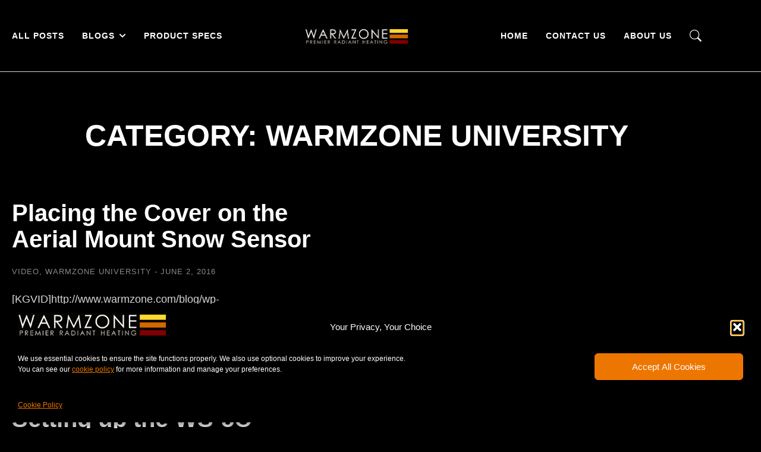

--- FILE ---
content_type: text/html; charset=UTF-8
request_url: https://www.warmzone.com/blog/topic/video/warmzone-university/page/4/
body_size: 20331
content:
<!DOCTYPE html>
<!--[if !(IE 6) | !(IE 7) | !(IE 8)  ]><!-->
<html lang="en-US" class="no-js">
<!--<![endif]-->
<head>
	<meta charset="UTF-8" />
				<meta name="viewport" content="width=device-width, initial-scale=1, maximum-scale=1, user-scalable=0"/>
				<link rel="profile" href="https://gmpg.org/xfn/11" />
	<title>Warmzone University &#8211; Page 4 &#8211; Warmzone Blog</title>
<meta name='robots' content='max-image-preview:large' />

<!-- Open Graph Meta Tags generated by Blog2Social 873 - https://www.blog2social.com -->
<meta property="og:title" content="Warmzone Blog"/>
<meta property="og:description" content="Premier Radiant Heat Solutions"/>
<meta property="og:url" content="/blog/topic/video/warmzone-university/page/4/"/>
<meta property="og:type" content="article"/>
<meta property="og:article:published_time" content="2016-06-02 08:59:25"/>
<meta property="og:article:modified_time" content="2025-08-25 11:02:01"/>
<meta property="og:article:tag" content="Aerial mount snow sensor"/>
<meta property="og:article:tag" content="Placing cover on snow sensor"/>
<meta property="og:article:tag" content="Roof heating video"/>
<meta property="og:article:tag" content="Snow melting video"/>
<meta property="og:article:tag" content="Snow sensor video"/>
<meta property="og:article:tag" content="Video Installation tips"/>
<!-- Open Graph Meta Tags generated by Blog2Social 873 - https://www.blog2social.com -->

<!-- Twitter Card generated by Blog2Social 873 - https://www.blog2social.com -->
<meta name="twitter:card" content="summary">
<meta name="twitter:title" content="Warmzone Blog"/>
<meta name="twitter:description" content="Premier Radiant Heat Solutions"/>
<!-- Twitter Card generated by Blog2Social 873 - https://www.blog2social.com -->
<link rel="alternate" type="application/rss+xml" title="Warmzone Blog &raquo; Feed" href="https://www.warmzone.com/blog/feed/" />
<link rel="alternate" type="application/rss+xml" title="Warmzone Blog &raquo; Comments Feed" href="https://www.warmzone.com/blog/comments/feed/" />
<link rel="alternate" type="application/rss+xml" title="Warmzone Blog &raquo; Warmzone University Category Feed" href="https://www.warmzone.com/blog/topic/video/warmzone-university/feed/" />
<style id='wp-img-auto-sizes-contain-inline-css'>
img:is([sizes=auto i],[sizes^="auto," i]){contain-intrinsic-size:3000px 1500px}
/*# sourceURL=wp-img-auto-sizes-contain-inline-css */
</style>
<style id='wp-emoji-styles-inline-css'>

	img.wp-smiley, img.emoji {
		display: inline !important;
		border: none !important;
		box-shadow: none !important;
		height: 1em !important;
		width: 1em !important;
		margin: 0 0.07em !important;
		vertical-align: -0.1em !important;
		background: none !important;
		padding: 0 !important;
	}
/*# sourceURL=wp-emoji-styles-inline-css */
</style>
<link rel='stylesheet' id='wp-block-library-css' href='https://www.warmzone.com/blog/wp-includes/css/dist/block-library/style.min.css?ver=6.9' media='all' />
<style id='wp-block-library-theme-inline-css'>
.wp-block-audio :where(figcaption){color:#555;font-size:13px;text-align:center}.is-dark-theme .wp-block-audio :where(figcaption){color:#ffffffa6}.wp-block-audio{margin:0 0 1em}.wp-block-code{border:1px solid #ccc;border-radius:4px;font-family:Menlo,Consolas,monaco,monospace;padding:.8em 1em}.wp-block-embed :where(figcaption){color:#555;font-size:13px;text-align:center}.is-dark-theme .wp-block-embed :where(figcaption){color:#ffffffa6}.wp-block-embed{margin:0 0 1em}.blocks-gallery-caption{color:#555;font-size:13px;text-align:center}.is-dark-theme .blocks-gallery-caption{color:#ffffffa6}:root :where(.wp-block-image figcaption){color:#555;font-size:13px;text-align:center}.is-dark-theme :root :where(.wp-block-image figcaption){color:#ffffffa6}.wp-block-image{margin:0 0 1em}.wp-block-pullquote{border-bottom:4px solid;border-top:4px solid;color:currentColor;margin-bottom:1.75em}.wp-block-pullquote :where(cite),.wp-block-pullquote :where(footer),.wp-block-pullquote__citation{color:currentColor;font-size:.8125em;font-style:normal;text-transform:uppercase}.wp-block-quote{border-left:.25em solid;margin:0 0 1.75em;padding-left:1em}.wp-block-quote cite,.wp-block-quote footer{color:currentColor;font-size:.8125em;font-style:normal;position:relative}.wp-block-quote:where(.has-text-align-right){border-left:none;border-right:.25em solid;padding-left:0;padding-right:1em}.wp-block-quote:where(.has-text-align-center){border:none;padding-left:0}.wp-block-quote.is-large,.wp-block-quote.is-style-large,.wp-block-quote:where(.is-style-plain){border:none}.wp-block-search .wp-block-search__label{font-weight:700}.wp-block-search__button{border:1px solid #ccc;padding:.375em .625em}:where(.wp-block-group.has-background){padding:1.25em 2.375em}.wp-block-separator.has-css-opacity{opacity:.4}.wp-block-separator{border:none;border-bottom:2px solid;margin-left:auto;margin-right:auto}.wp-block-separator.has-alpha-channel-opacity{opacity:1}.wp-block-separator:not(.is-style-wide):not(.is-style-dots){width:100px}.wp-block-separator.has-background:not(.is-style-dots){border-bottom:none;height:1px}.wp-block-separator.has-background:not(.is-style-wide):not(.is-style-dots){height:2px}.wp-block-table{margin:0 0 1em}.wp-block-table td,.wp-block-table th{word-break:normal}.wp-block-table :where(figcaption){color:#555;font-size:13px;text-align:center}.is-dark-theme .wp-block-table :where(figcaption){color:#ffffffa6}.wp-block-video :where(figcaption){color:#555;font-size:13px;text-align:center}.is-dark-theme .wp-block-video :where(figcaption){color:#ffffffa6}.wp-block-video{margin:0 0 1em}:root :where(.wp-block-template-part.has-background){margin-bottom:0;margin-top:0;padding:1.25em 2.375em}
/*# sourceURL=/wp-includes/css/dist/block-library/theme.min.css */
</style>
<style id='classic-theme-styles-inline-css'>
/*! This file is auto-generated */
.wp-block-button__link{color:#fff;background-color:#32373c;border-radius:9999px;box-shadow:none;text-decoration:none;padding:calc(.667em + 2px) calc(1.333em + 2px);font-size:1.125em}.wp-block-file__button{background:#32373c;color:#fff;text-decoration:none}
/*# sourceURL=/wp-includes/css/classic-themes.min.css */
</style>
<style id='global-styles-inline-css'>
:root{--wp--preset--aspect-ratio--square: 1;--wp--preset--aspect-ratio--4-3: 4/3;--wp--preset--aspect-ratio--3-4: 3/4;--wp--preset--aspect-ratio--3-2: 3/2;--wp--preset--aspect-ratio--2-3: 2/3;--wp--preset--aspect-ratio--16-9: 16/9;--wp--preset--aspect-ratio--9-16: 9/16;--wp--preset--color--black: #000000;--wp--preset--color--cyan-bluish-gray: #abb8c3;--wp--preset--color--white: #FFF;--wp--preset--color--pale-pink: #f78da7;--wp--preset--color--vivid-red: #cf2e2e;--wp--preset--color--luminous-vivid-orange: #ff6900;--wp--preset--color--luminous-vivid-amber: #fcb900;--wp--preset--color--light-green-cyan: #7bdcb5;--wp--preset--color--vivid-green-cyan: #00d084;--wp--preset--color--pale-cyan-blue: #8ed1fc;--wp--preset--color--vivid-cyan-blue: #0693e3;--wp--preset--color--vivid-purple: #9b51e0;--wp--preset--color--accent: #999999;--wp--preset--color--dark-gray: #111;--wp--preset--color--light-gray: #767676;--wp--preset--gradient--vivid-cyan-blue-to-vivid-purple: linear-gradient(135deg,rgb(6,147,227) 0%,rgb(155,81,224) 100%);--wp--preset--gradient--light-green-cyan-to-vivid-green-cyan: linear-gradient(135deg,rgb(122,220,180) 0%,rgb(0,208,130) 100%);--wp--preset--gradient--luminous-vivid-amber-to-luminous-vivid-orange: linear-gradient(135deg,rgb(252,185,0) 0%,rgb(255,105,0) 100%);--wp--preset--gradient--luminous-vivid-orange-to-vivid-red: linear-gradient(135deg,rgb(255,105,0) 0%,rgb(207,46,46) 100%);--wp--preset--gradient--very-light-gray-to-cyan-bluish-gray: linear-gradient(135deg,rgb(238,238,238) 0%,rgb(169,184,195) 100%);--wp--preset--gradient--cool-to-warm-spectrum: linear-gradient(135deg,rgb(74,234,220) 0%,rgb(151,120,209) 20%,rgb(207,42,186) 40%,rgb(238,44,130) 60%,rgb(251,105,98) 80%,rgb(254,248,76) 100%);--wp--preset--gradient--blush-light-purple: linear-gradient(135deg,rgb(255,206,236) 0%,rgb(152,150,240) 100%);--wp--preset--gradient--blush-bordeaux: linear-gradient(135deg,rgb(254,205,165) 0%,rgb(254,45,45) 50%,rgb(107,0,62) 100%);--wp--preset--gradient--luminous-dusk: linear-gradient(135deg,rgb(255,203,112) 0%,rgb(199,81,192) 50%,rgb(65,88,208) 100%);--wp--preset--gradient--pale-ocean: linear-gradient(135deg,rgb(255,245,203) 0%,rgb(182,227,212) 50%,rgb(51,167,181) 100%);--wp--preset--gradient--electric-grass: linear-gradient(135deg,rgb(202,248,128) 0%,rgb(113,206,126) 100%);--wp--preset--gradient--midnight: linear-gradient(135deg,rgb(2,3,129) 0%,rgb(40,116,252) 100%);--wp--preset--font-size--small: 13px;--wp--preset--font-size--medium: 20px;--wp--preset--font-size--large: 36px;--wp--preset--font-size--x-large: 42px;--wp--preset--spacing--20: 0.44rem;--wp--preset--spacing--30: 0.67rem;--wp--preset--spacing--40: 1rem;--wp--preset--spacing--50: 1.5rem;--wp--preset--spacing--60: 2.25rem;--wp--preset--spacing--70: 3.38rem;--wp--preset--spacing--80: 5.06rem;--wp--preset--shadow--natural: 6px 6px 9px rgba(0, 0, 0, 0.2);--wp--preset--shadow--deep: 12px 12px 50px rgba(0, 0, 0, 0.4);--wp--preset--shadow--sharp: 6px 6px 0px rgba(0, 0, 0, 0.2);--wp--preset--shadow--outlined: 6px 6px 0px -3px rgb(255, 255, 255), 6px 6px rgb(0, 0, 0);--wp--preset--shadow--crisp: 6px 6px 0px rgb(0, 0, 0);}:where(.is-layout-flex){gap: 0.5em;}:where(.is-layout-grid){gap: 0.5em;}body .is-layout-flex{display: flex;}.is-layout-flex{flex-wrap: wrap;align-items: center;}.is-layout-flex > :is(*, div){margin: 0;}body .is-layout-grid{display: grid;}.is-layout-grid > :is(*, div){margin: 0;}:where(.wp-block-columns.is-layout-flex){gap: 2em;}:where(.wp-block-columns.is-layout-grid){gap: 2em;}:where(.wp-block-post-template.is-layout-flex){gap: 1.25em;}:where(.wp-block-post-template.is-layout-grid){gap: 1.25em;}.has-black-color{color: var(--wp--preset--color--black) !important;}.has-cyan-bluish-gray-color{color: var(--wp--preset--color--cyan-bluish-gray) !important;}.has-white-color{color: var(--wp--preset--color--white) !important;}.has-pale-pink-color{color: var(--wp--preset--color--pale-pink) !important;}.has-vivid-red-color{color: var(--wp--preset--color--vivid-red) !important;}.has-luminous-vivid-orange-color{color: var(--wp--preset--color--luminous-vivid-orange) !important;}.has-luminous-vivid-amber-color{color: var(--wp--preset--color--luminous-vivid-amber) !important;}.has-light-green-cyan-color{color: var(--wp--preset--color--light-green-cyan) !important;}.has-vivid-green-cyan-color{color: var(--wp--preset--color--vivid-green-cyan) !important;}.has-pale-cyan-blue-color{color: var(--wp--preset--color--pale-cyan-blue) !important;}.has-vivid-cyan-blue-color{color: var(--wp--preset--color--vivid-cyan-blue) !important;}.has-vivid-purple-color{color: var(--wp--preset--color--vivid-purple) !important;}.has-black-background-color{background-color: var(--wp--preset--color--black) !important;}.has-cyan-bluish-gray-background-color{background-color: var(--wp--preset--color--cyan-bluish-gray) !important;}.has-white-background-color{background-color: var(--wp--preset--color--white) !important;}.has-pale-pink-background-color{background-color: var(--wp--preset--color--pale-pink) !important;}.has-vivid-red-background-color{background-color: var(--wp--preset--color--vivid-red) !important;}.has-luminous-vivid-orange-background-color{background-color: var(--wp--preset--color--luminous-vivid-orange) !important;}.has-luminous-vivid-amber-background-color{background-color: var(--wp--preset--color--luminous-vivid-amber) !important;}.has-light-green-cyan-background-color{background-color: var(--wp--preset--color--light-green-cyan) !important;}.has-vivid-green-cyan-background-color{background-color: var(--wp--preset--color--vivid-green-cyan) !important;}.has-pale-cyan-blue-background-color{background-color: var(--wp--preset--color--pale-cyan-blue) !important;}.has-vivid-cyan-blue-background-color{background-color: var(--wp--preset--color--vivid-cyan-blue) !important;}.has-vivid-purple-background-color{background-color: var(--wp--preset--color--vivid-purple) !important;}.has-black-border-color{border-color: var(--wp--preset--color--black) !important;}.has-cyan-bluish-gray-border-color{border-color: var(--wp--preset--color--cyan-bluish-gray) !important;}.has-white-border-color{border-color: var(--wp--preset--color--white) !important;}.has-pale-pink-border-color{border-color: var(--wp--preset--color--pale-pink) !important;}.has-vivid-red-border-color{border-color: var(--wp--preset--color--vivid-red) !important;}.has-luminous-vivid-orange-border-color{border-color: var(--wp--preset--color--luminous-vivid-orange) !important;}.has-luminous-vivid-amber-border-color{border-color: var(--wp--preset--color--luminous-vivid-amber) !important;}.has-light-green-cyan-border-color{border-color: var(--wp--preset--color--light-green-cyan) !important;}.has-vivid-green-cyan-border-color{border-color: var(--wp--preset--color--vivid-green-cyan) !important;}.has-pale-cyan-blue-border-color{border-color: var(--wp--preset--color--pale-cyan-blue) !important;}.has-vivid-cyan-blue-border-color{border-color: var(--wp--preset--color--vivid-cyan-blue) !important;}.has-vivid-purple-border-color{border-color: var(--wp--preset--color--vivid-purple) !important;}.has-vivid-cyan-blue-to-vivid-purple-gradient-background{background: var(--wp--preset--gradient--vivid-cyan-blue-to-vivid-purple) !important;}.has-light-green-cyan-to-vivid-green-cyan-gradient-background{background: var(--wp--preset--gradient--light-green-cyan-to-vivid-green-cyan) !important;}.has-luminous-vivid-amber-to-luminous-vivid-orange-gradient-background{background: var(--wp--preset--gradient--luminous-vivid-amber-to-luminous-vivid-orange) !important;}.has-luminous-vivid-orange-to-vivid-red-gradient-background{background: var(--wp--preset--gradient--luminous-vivid-orange-to-vivid-red) !important;}.has-very-light-gray-to-cyan-bluish-gray-gradient-background{background: var(--wp--preset--gradient--very-light-gray-to-cyan-bluish-gray) !important;}.has-cool-to-warm-spectrum-gradient-background{background: var(--wp--preset--gradient--cool-to-warm-spectrum) !important;}.has-blush-light-purple-gradient-background{background: var(--wp--preset--gradient--blush-light-purple) !important;}.has-blush-bordeaux-gradient-background{background: var(--wp--preset--gradient--blush-bordeaux) !important;}.has-luminous-dusk-gradient-background{background: var(--wp--preset--gradient--luminous-dusk) !important;}.has-pale-ocean-gradient-background{background: var(--wp--preset--gradient--pale-ocean) !important;}.has-electric-grass-gradient-background{background: var(--wp--preset--gradient--electric-grass) !important;}.has-midnight-gradient-background{background: var(--wp--preset--gradient--midnight) !important;}.has-small-font-size{font-size: var(--wp--preset--font-size--small) !important;}.has-medium-font-size{font-size: var(--wp--preset--font-size--medium) !important;}.has-large-font-size{font-size: var(--wp--preset--font-size--large) !important;}.has-x-large-font-size{font-size: var(--wp--preset--font-size--x-large) !important;}
:where(.wp-block-post-template.is-layout-flex){gap: 1.25em;}:where(.wp-block-post-template.is-layout-grid){gap: 1.25em;}
:where(.wp-block-term-template.is-layout-flex){gap: 1.25em;}:where(.wp-block-term-template.is-layout-grid){gap: 1.25em;}
:where(.wp-block-columns.is-layout-flex){gap: 2em;}:where(.wp-block-columns.is-layout-grid){gap: 2em;}
:root :where(.wp-block-pullquote){font-size: 1.5em;line-height: 1.6;}
/*# sourceURL=global-styles-inline-css */
</style>
<link rel='stylesheet' id='cmplz-general-css' href='https://www.warmzone.com/blog/wp-content/plugins/complianz-gdpr/assets/css/cookieblocker.min.css?ver=1766195022' media='all' />
<link rel='stylesheet' id='the7-search-form-widget-css' href='https://www.warmzone.com/blog/wp-content/themes/dt-the7/css/compatibility/elementor/the7-search-form-widget.min.css?ver=14.0.1.1' media='all' />
<link rel='stylesheet' id='e-animation-fadeIn-css' href='https://www.warmzone.com/blog/wp-content/plugins/elementor/assets/lib/animations/styles/fadeIn.min.css?ver=3.34.2' media='all' />
<link rel='stylesheet' id='elementor-frontend-css' href='https://www.warmzone.com/blog/wp-content/plugins/elementor/assets/css/frontend.min.css?ver=3.34.2' media='all' />
<link rel='stylesheet' id='e-popup-css' href='https://www.warmzone.com/blog/wp-content/plugins/pro-elements/assets/css/conditionals/popup.min.css?ver=3.33.1' media='all' />
<link rel='stylesheet' id='the7_horizontal-menu-css' href='https://www.warmzone.com/blog/wp-content/themes/dt-the7/css/compatibility/elementor/the7-horizontal-menu-widget.min.css?ver=14.0.1.1' media='all' />
<link rel='stylesheet' id='widget-image-css' href='https://www.warmzone.com/blog/wp-content/plugins/elementor/assets/css/widget-image.min.css?ver=3.34.2' media='all' />
<link rel='stylesheet' id='the7-icon-widget-css' href='https://www.warmzone.com/blog/wp-content/themes/dt-the7/css/compatibility/elementor/the7-icon-widget.min.css?ver=14.0.1.1' media='all' />
<link rel='stylesheet' id='the7-e-sticky-effect-css' href='https://www.warmzone.com/blog/wp-content/themes/dt-the7/css/compatibility/elementor/the7-sticky-effects.min.css?ver=14.0.1.1' media='all' />
<link rel='stylesheet' id='widget-heading-css' href='https://www.warmzone.com/blog/wp-content/plugins/elementor/assets/css/widget-heading.min.css?ver=3.34.2' media='all' />
<link rel='stylesheet' id='widget-spacer-css' href='https://www.warmzone.com/blog/wp-content/plugins/elementor/assets/css/widget-spacer.min.css?ver=3.34.2' media='all' />
<link rel='stylesheet' id='the7-filter-decorations-base-css' href='https://www.warmzone.com/blog/wp-content/themes/dt-the7/css/compatibility/elementor/the7-filter-decorations-base.min.css?ver=14.0.1.1' media='all' />
<link rel='stylesheet' id='the7-simple-common-css' href='https://www.warmzone.com/blog/wp-content/themes/dt-the7/css/compatibility/elementor/the7-simple-common.min.css?ver=14.0.1.1' media='all' />
<link rel='stylesheet' id='the7-elements-simple-posts-css' href='https://www.warmzone.com/blog/wp-content/themes/dt-the7/css/compatibility/elementor/the7-simple-posts.min.css?ver=14.0.1.1' media='all' />
<link rel='stylesheet' id='elementor-post-7-css' href='https://www.warmzone.com/blog/wp-content/uploads/elementor/css/post-7.css?ver=1768898178' media='all' />
<link rel='stylesheet' id='elementor-post-2289-css' href='https://www.warmzone.com/blog/wp-content/uploads/elementor/css/post-2289.css?ver=1768898178' media='all' />
<link rel='stylesheet' id='elementor-post-1894-css' href='https://www.warmzone.com/blog/wp-content/uploads/elementor/css/post-1894.css?ver=1768898179' media='all' />
<link rel='stylesheet' id='elementor-post-767-css' href='https://www.warmzone.com/blog/wp-content/uploads/elementor/css/post-767.css?ver=1768898179' media='all' />
<link rel='stylesheet' id='elementor-post-1542-css' href='https://www.warmzone.com/blog/wp-content/uploads/elementor/css/post-1542.css?ver=1768898193' media='all' />
<link rel='stylesheet' id='dt-main-css' href='https://www.warmzone.com/blog/wp-content/themes/dt-the7/css/main.min.css?ver=14.0.1.1' media='all' />
<style id='dt-main-inline-css'>
body #load {
  display: block;
  height: 100%;
  overflow: hidden;
  position: fixed;
  width: 100%;
  z-index: 9901;
  opacity: 1;
  visibility: visible;
  transition: all .35s ease-out;
}
.load-wrap {
  width: 100%;
  height: 100%;
  background-position: center center;
  background-repeat: no-repeat;
  text-align: center;
  display: -ms-flexbox;
  display: -ms-flex;
  display: flex;
  -ms-align-items: center;
  -ms-flex-align: center;
  align-items: center;
  -ms-flex-flow: column wrap;
  flex-flow: column wrap;
  -ms-flex-pack: center;
  -ms-justify-content: center;
  justify-content: center;
}
.load-wrap > svg {
  position: absolute;
  top: 50%;
  left: 50%;
  transform: translate(-50%,-50%);
}
#load {
  background: var(--the7-elementor-beautiful-loading-bg,#ffffff);
  --the7-beautiful-spinner-color2: var(--the7-beautiful-spinner-color,rgba(0,0,0,0.12));
}

/*# sourceURL=dt-main-inline-css */
</style>
<link rel='stylesheet' id='the7-custom-scrollbar-css' href='https://www.warmzone.com/blog/wp-content/themes/dt-the7/lib/custom-scrollbar/custom-scrollbar.min.css?ver=14.0.1.1' media='all' />
<link rel='stylesheet' id='the7-css-vars-css' href='https://www.warmzone.com/blog/wp-content/uploads/the7-css/css-vars.css?ver=561c05ffe2ba' media='all' />
<link rel='stylesheet' id='dt-custom-css' href='https://www.warmzone.com/blog/wp-content/uploads/the7-css/custom.css?ver=561c05ffe2ba' media='all' />
<link rel='stylesheet' id='dt-media-css' href='https://www.warmzone.com/blog/wp-content/uploads/the7-css/media.css?ver=561c05ffe2ba' media='all' />
<link rel='stylesheet' id='the7-mega-menu-css' href='https://www.warmzone.com/blog/wp-content/uploads/the7-css/mega-menu.css?ver=561c05ffe2ba' media='all' />
<link rel='stylesheet' id='style-css' href='https://www.warmzone.com/blog/wp-content/themes/dt-the7-child/style.css?ver=14.0.1.1' media='all' />
<link rel='stylesheet' id='the7-elementor-global-css' href='https://www.warmzone.com/blog/wp-content/themes/dt-the7/css/compatibility/elementor/elementor-global.min.css?ver=14.0.1.1' media='all' />
<link rel='stylesheet' id='elementor-gf-local-roboto-css' href='https://www.warmzone.com/blog/wp-content/uploads/elementor/google-fonts/css/roboto.css?ver=1749652940' media='all' />
<link rel='stylesheet' id='elementor-gf-local-raleway-css' href='https://www.warmzone.com/blog/wp-content/uploads/elementor/google-fonts/css/raleway.css?ver=1749652967' media='all' />
<link rel='stylesheet' id='elementor-gf-local-assistant-css' href='https://www.warmzone.com/blog/wp-content/uploads/elementor/google-fonts/css/assistant.css?ver=1748980036' media='all' />
<link rel='stylesheet' id='elementor-gf-local-poppins-css' href='https://www.warmzone.com/blog/wp-content/uploads/elementor/google-fonts/css/poppins.css?ver=1748982305' media='all' />
<link rel='stylesheet' id='elementor-icons-The7-bootstrap-css' href='https://www.warmzone.com/blog/wp-content/uploads/elementor/custom-icons/The7-bootstrap/style.css?ver=1.0.0' media='all' />
<script src="https://www.warmzone.com/blog/wp-includes/js/jquery/jquery.min.js?ver=3.7.1" id="jquery-core-js"></script>
<script src="https://www.warmzone.com/blog/wp-includes/js/jquery/jquery-migrate.min.js?ver=3.4.1" id="jquery-migrate-js"></script>
<script id="dt-above-fold-js-extra">
var dtLocal = {"themeUrl":"https://www.warmzone.com/blog/wp-content/themes/dt-the7","passText":"To view this protected post, enter the password below:","moreButtonText":{"loading":"Loading...","loadMore":"Load more"},"postID":"8193","ajaxurl":"https://www.warmzone.com/blog/wp-admin/admin-ajax.php","REST":{"baseUrl":"https://www.warmzone.com/blog/wp-json/the7/v1","endpoints":{"sendMail":"/send-mail"}},"contactMessages":{"required":"One or more fields have an error. Please check and try again.","terms":"Please accept the privacy policy.","fillTheCaptchaError":"Please, fill the captcha."},"captchaSiteKey":"","ajaxNonce":"f4bb9c1540","pageData":{"type":"archive","template":"page","layout":null},"themeSettings":{"smoothScroll":"off","lazyLoading":false,"desktopHeader":{"height":""},"ToggleCaptionEnabled":"disabled","ToggleCaption":"Navigation","floatingHeader":{"showAfter":94,"showMenu":false,"height":64,"logo":{"showLogo":true,"html":"","url":"https://www.warmzone.com/blog/"}},"topLine":{"floatingTopLine":{"logo":{"showLogo":false,"html":""}}},"mobileHeader":{"firstSwitchPoint":1150,"secondSwitchPoint":600,"firstSwitchPointHeight":60,"secondSwitchPointHeight":50,"mobileToggleCaptionEnabled":"right","mobileToggleCaption":"Menu"},"stickyMobileHeaderFirstSwitch":{"logo":{"html":""}},"stickyMobileHeaderSecondSwitch":{"logo":{"html":""}},"sidebar":{"switchPoint":992},"boxedWidth":"1280px"},"elementor":{"settings":{"container_width":1200}}};
var dtShare = {"shareButtonText":{"facebook":"Share on Facebook","twitter":"Share on X","pinterest":"Pin it","linkedin":"Share on Linkedin","whatsapp":"Share on Whatsapp"},"overlayOpacity":"90"};
//# sourceURL=dt-above-fold-js-extra
</script>
<script src="https://www.warmzone.com/blog/wp-content/themes/dt-the7/js/above-the-fold.min.js?ver=14.0.1.1" id="dt-above-fold-js"></script>
<link rel="https://api.w.org/" href="https://www.warmzone.com/blog/wp-json/" /><link rel="alternate" title="JSON" type="application/json" href="https://www.warmzone.com/blog/wp-json/wp/v2/categories/119" /><link rel="EditURI" type="application/rsd+xml" title="RSD" href="https://www.warmzone.com/blog/xmlrpc.php?rsd" />
<meta name="generator" content="WordPress 6.9" />
			<style>.cmplz-hidden {
					display: none !important;
				}</style><meta name="generator" content="Elementor 3.34.2; features: e_font_icon_svg; settings: css_print_method-external, google_font-enabled, font_display-swap">
			<style>
				.e-con.e-parent:nth-of-type(n+4):not(.e-lazyloaded):not(.e-no-lazyload),
				.e-con.e-parent:nth-of-type(n+4):not(.e-lazyloaded):not(.e-no-lazyload) * {
					background-image: none !important;
				}
				@media screen and (max-height: 1024px) {
					.e-con.e-parent:nth-of-type(n+3):not(.e-lazyloaded):not(.e-no-lazyload),
					.e-con.e-parent:nth-of-type(n+3):not(.e-lazyloaded):not(.e-no-lazyload) * {
						background-image: none !important;
					}
				}
				@media screen and (max-height: 640px) {
					.e-con.e-parent:nth-of-type(n+2):not(.e-lazyloaded):not(.e-no-lazyload),
					.e-con.e-parent:nth-of-type(n+2):not(.e-lazyloaded):not(.e-no-lazyload) * {
						background-image: none !important;
					}
				}
			</style>
						<meta name="theme-color" content="#ffffff">
			<script type="text/javascript" id="the7-loader-script">
document.addEventListener("DOMContentLoaded", function(event) {
	var load = document.getElementById("load");
	if(!load.classList.contains('loader-removed')){
		var removeLoading = setTimeout(function() {
			load.className += " loader-removed";
		}, 300);
	}
});
</script>
		<link rel="icon" href="https://www.warmzone.com/blog/wp-content/uploads/2025/06/cropped-logo-2-32x32.png" sizes="32x32" />
<link rel="icon" href="https://www.warmzone.com/blog/wp-content/uploads/2025/06/cropped-logo-2-192x192.png" sizes="192x192" />
<link rel="apple-touch-icon" href="https://www.warmzone.com/blog/wp-content/uploads/2025/06/cropped-logo-2-180x180.png" />
<meta name="msapplication-TileImage" content="https://www.warmzone.com/blog/wp-content/uploads/2025/06/cropped-logo-2-270x270.png" />
<style id='the7-custom-inline-css' type='text/css'>
.sub-nav .menu-item i.fa,
.sub-nav .menu-item i.fas,
.sub-nav .menu-item i.far,
.sub-nav .menu-item i.fab {
	text-align: center;
	width: 1.25em;
}
</style>
</head>
<body id="the7-body" class="archive paged category category-warmzone-university category-119 wp-custom-logo wp-embed-responsive paged-4 category-paged-4 wp-theme-dt-the7 wp-child-theme-dt-the7-child dt-responsive-on right-mobile-menu-close-icon ouside-menu-close-icon mobile-close-right-caption  fade-thin-mobile-menu-close-icon fade-medium-menu-close-icon srcset-enabled btn-flat custom-btn-color custom-btn-hover-color first-switch-logo-left first-switch-menu-right second-switch-logo-left second-switch-menu-right right-mobile-menu layzr-loading-on popup-message-style the7-ver-14.0.1.1 elementor-page-1542 elementor-default elementor-template-full-width elementor-clear-template elementor-kit-7">
<!-- The7 14.0.1.1 -->
<div id="load" class="ring-loader">
	<div class="load-wrap">
<style type="text/css">
    .the7-spinner {
        width: 72px;
        height: 72px;
        position: relative;
    }
    .the7-spinner > div {
        border-radius: 50%;
        width: 9px;
        left: 0;
        box-sizing: border-box;
        display: block;
        position: absolute;
        border: 9px solid #fff;
        width: 72px;
        height: 72px;
    }
    .the7-spinner-ring-bg{
        opacity: 0.25;
    }
    div.the7-spinner-ring {
        animation: spinner-animation 0.8s cubic-bezier(1, 1, 1, 1) infinite;
        border-color:var(--the7-beautiful-spinner-color2) transparent transparent transparent;
    }

    @keyframes spinner-animation{
        from{
            transform: rotate(0deg);
        }
        to {
            transform: rotate(360deg);
        }
    }
</style>

<div class="the7-spinner">
    <div class="the7-spinner-ring-bg"></div>
    <div class="the7-spinner-ring"></div>
</div></div>
</div>
<div id="page" >
	<a class="skip-link screen-reader-text" href="#content">Skip to content</a>

<style id="the7-page-content-style">
#main {
  padding-top: 0px;
  padding-bottom: 0px;
}
</style>		<header data-elementor-type="header" data-elementor-id="1894" class="elementor elementor-1894 elementor-location-header" data-elementor-post-type="elementor_library">
					<section class="elementor-section elementor-top-section elementor-element elementor-element-6612d3f elementor-section-height-min-height the7-e-sticky-row-yes the7-e-sticky-effect-yes elementor-section-boxed elementor-section-height-default elementor-section-items-middle" data-id="6612d3f" data-element_type="section" data-settings="{&quot;background_background&quot;:&quot;classic&quot;,&quot;the7_sticky_row&quot;:&quot;yes&quot;,&quot;the7_sticky_effects&quot;:&quot;yes&quot;,&quot;the7_sticky_effects_offset&quot;:60,&quot;the7_sticky_row_devices&quot;:[&quot;desktop&quot;,&quot;tablet&quot;,&quot;mobile&quot;],&quot;the7_sticky_row_offset&quot;:0,&quot;the7_sticky_effects_devices&quot;:[&quot;desktop&quot;,&quot;tablet&quot;,&quot;mobile&quot;]}">
						<div class="elementor-container elementor-column-gap-no">
					<div class="elementor-column elementor-col-33 elementor-top-column elementor-element elementor-element-f80103c" data-id="f80103c" data-element_type="column">
			<div class="elementor-widget-wrap elementor-element-populated">
						<div class="elementor-element elementor-element-5c9afcf items-decoration-yes mob-menu-popup toggle-align-left parent-item-clickable-yes decoration-position-bottom decoration-align-height decoration-left-to-right sub-menu-position-left dt-sub-menu_align-left sub-icon_position-right sub-icon_align-with_text elementor-widget elementor-widget-the7_horizontal-menu" data-id="5c9afcf" data-element_type="widget" data-settings="{&quot;dropdown_type&quot;:&quot;popup&quot;,&quot;parent_is_clickable&quot;:&quot;yes&quot;,&quot;dropdown&quot;:&quot;tablet&quot;}" data-widget_type="the7_horizontal-menu.default">
				<div class="elementor-widget-container">
					<div class="horizontal-menu-wrap">				<style>
					@media screen and (max-width: 1024px) {
						.elementor-widget-the7_horizontal-menu.elementor-widget {
							--menu-display: none;
							--mobile-display: inline-flex;
						}
					}
				</style>
				<a class="horizontal-menu-toggle hidden-on-load" role="button" tabindex="0" aria-label="Menu Toggle" aria-expanded="false" href="#elementor-action%3Aaction%3Dpopup%3Aopen%26settings%3DeyJpZCI6MjI3MSwidG9nZ2xlIjpmYWxzZX0%3D"><span class="right menu-toggle-icons" aria-hidden="true" role="presentation"><i class="open-button the7bootstrap- the7-bootstrap-list" aria-hidden="true"></i><i class="icon-active the7bootstrap- the7-bootstrap-x" aria-hidden="true"></i></span></a><nav class="dt-nav-menu-horizontal--main dt-nav-menu-horizontal__container justify-content-start widget-divider-"><ul class="dt-nav-menu-horizontal d-flex flex-row justify-content-start"><li class="menu-item menu-item-type-post_type menu-item-object-page menu-item-3216 first depth-0"><a href='https://www.warmzone.com/blog/all-posts/' data-level='1'><span class="item-content"><span class="menu-item-text  "><span class="menu-text">All posts</span></span><span class="submenu-indicator" ><svg aria-hidden="true" class="desktop-menu-icon e-font-icon-svg e-fas-chevron-down" viewBox="0 0 448 512" xmlns="http://www.w3.org/2000/svg"><path d="M207.029 381.476L12.686 187.132c-9.373-9.373-9.373-24.569 0-33.941l22.667-22.667c9.357-9.357 24.522-9.375 33.901-.04L224 284.505l154.745-154.021c9.379-9.335 24.544-9.317 33.901.04l22.667 22.667c9.373 9.373 9.373 24.569 0 33.941L240.971 381.476c-9.373 9.372-24.569 9.372-33.942 0z"></path></svg><span class="submenu-mob-indicator" ></span></span></span></a></li> <li class="menu-item menu-item-type-taxonomy menu-item-object-category menu-item-has-children menu-item-3278 has-children depth-0"><a href='https://www.warmzone.com/blog/topic/blogs/' data-level='1' aria-haspopup='true' aria-expanded='false'><span class="item-content"><span class="menu-item-text  "><span class="menu-text">Blogs</span></span><span class="submenu-indicator" ><svg aria-hidden="true" class="desktop-menu-icon e-font-icon-svg e-fas-chevron-down" viewBox="0 0 448 512" xmlns="http://www.w3.org/2000/svg"><path d="M207.029 381.476L12.686 187.132c-9.373-9.373-9.373-24.569 0-33.941l22.667-22.667c9.357-9.357 24.522-9.375 33.901-.04L224 284.505l154.745-154.021c9.379-9.335 24.544-9.317 33.901.04l22.667 22.667c9.373 9.373 9.373 24.569 0 33.941L240.971 381.476c-9.373 9.372-24.569 9.372-33.942 0z"></path></svg><span class="submenu-mob-indicator" ></span></span></span></a><ul class="the7-e-sub-nav horizontal-sub-nav"  role="group"><li class="menu-item menu-item-type-taxonomy menu-item-object-category menu-item-3279 first depth-1"><a href='https://www.warmzone.com/blog/topic/articles/' data-level='2'><span class="item-content"><span class="menu-item-text  "><span class="menu-text">Articles</span></span><span class="submenu-indicator" ><svg aria-hidden="true" class="desktop-menu-icon e-font-icon-svg e-fas-chevron-down" viewBox="0 0 448 512" xmlns="http://www.w3.org/2000/svg"><path d="M207.029 381.476L12.686 187.132c-9.373-9.373-9.373-24.569 0-33.941l22.667-22.667c9.357-9.357 24.522-9.375 33.901-.04L224 284.505l154.745-154.021c9.379-9.335 24.544-9.317 33.901.04l22.667 22.667c9.373 9.373 9.373 24.569 0 33.941L240.971 381.476c-9.373 9.372-24.569 9.372-33.942 0z"></path></svg><span class="submenu-mob-indicator" ></span></span></span></a></li> <li class="menu-item menu-item-type-taxonomy menu-item-object-category menu-item-3280 depth-1"><a href='https://www.warmzone.com/blog/topic/hotnews/' data-level='2'><span class="item-content"><span class="menu-item-text  "><span class="menu-text">HOTNEWS</span></span><span class="submenu-indicator" ><svg aria-hidden="true" class="desktop-menu-icon e-font-icon-svg e-fas-chevron-down" viewBox="0 0 448 512" xmlns="http://www.w3.org/2000/svg"><path d="M207.029 381.476L12.686 187.132c-9.373-9.373-9.373-24.569 0-33.941l22.667-22.667c9.357-9.357 24.522-9.375 33.901-.04L224 284.505l154.745-154.021c9.379-9.335 24.544-9.317 33.901.04l22.667 22.667c9.373 9.373 9.373 24.569 0 33.941L240.971 381.476c-9.373 9.372-24.569 9.372-33.942 0z"></path></svg><span class="submenu-mob-indicator" ></span></span></span></a></li> <li class="menu-item menu-item-type-taxonomy menu-item-object-category menu-item-3281 depth-1"><a href='https://www.warmzone.com/blog/topic/radiant-heat-news/' data-level='2'><span class="item-content"><span class="menu-item-text  "><span class="menu-text">Radiant Heat News</span></span><span class="submenu-indicator" ><svg aria-hidden="true" class="desktop-menu-icon e-font-icon-svg e-fas-chevron-down" viewBox="0 0 448 512" xmlns="http://www.w3.org/2000/svg"><path d="M207.029 381.476L12.686 187.132c-9.373-9.373-9.373-24.569 0-33.941l22.667-22.667c9.357-9.357 24.522-9.375 33.901-.04L224 284.505l154.745-154.021c9.379-9.335 24.544-9.317 33.901.04l22.667 22.667c9.373 9.373 9.373 24.569 0 33.941L240.971 381.476c-9.373 9.372-24.569 9.372-33.942 0z"></path></svg><span class="submenu-mob-indicator" ></span></span></span></a></li> <li class="menu-item menu-item-type-taxonomy menu-item-object-category menu-item-3283 depth-1"><a href='https://www.warmzone.com/blog/topic/press-releases/' data-level='2'><span class="item-content"><span class="menu-item-text  "><span class="menu-text">Press Releases</span></span><span class="submenu-indicator" ><svg aria-hidden="true" class="desktop-menu-icon e-font-icon-svg e-fas-chevron-down" viewBox="0 0 448 512" xmlns="http://www.w3.org/2000/svg"><path d="M207.029 381.476L12.686 187.132c-9.373-9.373-9.373-24.569 0-33.941l22.667-22.667c9.357-9.357 24.522-9.375 33.901-.04L224 284.505l154.745-154.021c9.379-9.335 24.544-9.317 33.901.04l22.667 22.667c9.373 9.373 9.373 24.569 0 33.941L240.971 381.476c-9.373 9.372-24.569 9.372-33.942 0z"></path></svg><span class="submenu-mob-indicator" ></span></span></span></a></li> <li class="menu-item menu-item-type-taxonomy menu-item-object-category menu-item-3282 depth-1"><a href='https://www.warmzone.com/blog/topic/lifestyles/' data-level='2'><span class="item-content"><span class="menu-item-text  "><span class="menu-text">Lifestyles</span></span><span class="submenu-indicator" ><svg aria-hidden="true" class="desktop-menu-icon e-font-icon-svg e-fas-chevron-down" viewBox="0 0 448 512" xmlns="http://www.w3.org/2000/svg"><path d="M207.029 381.476L12.686 187.132c-9.373-9.373-9.373-24.569 0-33.941l22.667-22.667c9.357-9.357 24.522-9.375 33.901-.04L224 284.505l154.745-154.021c9.379-9.335 24.544-9.317 33.901.04l22.667 22.667c9.373 9.373 9.373 24.569 0 33.941L240.971 381.476c-9.373 9.372-24.569 9.372-33.942 0z"></path></svg><span class="submenu-mob-indicator" ></span></span></span></a></li> <li class="menu-item menu-item-type-taxonomy menu-item-object-category menu-item-3284 depth-1"><a href='https://www.warmzone.com/blog/topic/product-literature/' data-level='2'><span class="item-content"><span class="menu-item-text  "><span class="menu-text">Product Literature</span></span><span class="submenu-indicator" ><svg aria-hidden="true" class="desktop-menu-icon e-font-icon-svg e-fas-chevron-down" viewBox="0 0 448 512" xmlns="http://www.w3.org/2000/svg"><path d="M207.029 381.476L12.686 187.132c-9.373-9.373-9.373-24.569 0-33.941l22.667-22.667c9.357-9.357 24.522-9.375 33.901-.04L224 284.505l154.745-154.021c9.379-9.335 24.544-9.317 33.901.04l22.667 22.667c9.373 9.373 9.373 24.569 0 33.941L240.971 381.476c-9.373 9.372-24.569 9.372-33.942 0z"></path></svg><span class="submenu-mob-indicator" ></span></span></span></a></li> <li class="menu-item menu-item-type-taxonomy menu-item-object-category menu-item-3286 depth-1"><a href='https://www.warmzone.com/blog/topic/videos/' data-level='2'><span class="item-content"><span class="menu-item-text  "><span class="menu-text">Videos</span></span><span class="submenu-indicator" ><svg aria-hidden="true" class="desktop-menu-icon e-font-icon-svg e-fas-chevron-down" viewBox="0 0 448 512" xmlns="http://www.w3.org/2000/svg"><path d="M207.029 381.476L12.686 187.132c-9.373-9.373-9.373-24.569 0-33.941l22.667-22.667c9.357-9.357 24.522-9.375 33.901-.04L224 284.505l154.745-154.021c9.379-9.335 24.544-9.317 33.901.04l22.667 22.667c9.373 9.373 9.373 24.569 0 33.941L240.971 381.476c-9.373 9.372-24.569 9.372-33.942 0z"></path></svg><span class="submenu-mob-indicator" ></span></span></span></a></li> <li class="menu-item menu-item-type-taxonomy menu-item-object-category menu-item-3287 depth-1"><a href='https://www.warmzone.com/blog/topic/testimonials/' data-level='2'><span class="item-content"><span class="menu-item-text  "><span class="menu-text">Testimonials</span></span><span class="submenu-indicator" ><svg aria-hidden="true" class="desktop-menu-icon e-font-icon-svg e-fas-chevron-down" viewBox="0 0 448 512" xmlns="http://www.w3.org/2000/svg"><path d="M207.029 381.476L12.686 187.132c-9.373-9.373-9.373-24.569 0-33.941l22.667-22.667c9.357-9.357 24.522-9.375 33.901-.04L224 284.505l154.745-154.021c9.379-9.335 24.544-9.317 33.901.04l22.667 22.667c9.373 9.373 9.373 24.569 0 33.941L240.971 381.476c-9.373 9.372-24.569 9.372-33.942 0z"></path></svg><span class="submenu-mob-indicator" ></span></span></span></a></li> <li class="menu-item menu-item-type-post_type menu-item-object-page menu-item-10104 depth-1"><a href='https://www.warmzone.com/blog/glossary/' data-level='2'><span class="item-content"><span class="menu-item-text  "><span class="menu-text">Glossary</span></span><span class="submenu-indicator" ><svg aria-hidden="true" class="desktop-menu-icon e-font-icon-svg e-fas-chevron-down" viewBox="0 0 448 512" xmlns="http://www.w3.org/2000/svg"><path d="M207.029 381.476L12.686 187.132c-9.373-9.373-9.373-24.569 0-33.941l22.667-22.667c9.357-9.357 24.522-9.375 33.901-.04L224 284.505l154.745-154.021c9.379-9.335 24.544-9.317 33.901.04l22.667 22.667c9.373 9.373 9.373 24.569 0 33.941L240.971 381.476c-9.373 9.372-24.569 9.372-33.942 0z"></path></svg><span class="submenu-mob-indicator" ></span></span></span></a></li> </ul></li> <li class="menu-item menu-item-type-taxonomy menu-item-object-category menu-item-3285 last depth-0"><a href='https://www.warmzone.com/blog/topic/product-specifications/' data-level='1'><span class="item-content"><span class="menu-item-text  "><span class="menu-text">Product Specs</span></span><span class="submenu-indicator" ><svg aria-hidden="true" class="desktop-menu-icon e-font-icon-svg e-fas-chevron-down" viewBox="0 0 448 512" xmlns="http://www.w3.org/2000/svg"><path d="M207.029 381.476L12.686 187.132c-9.373-9.373-9.373-24.569 0-33.941l22.667-22.667c9.357-9.357 24.522-9.375 33.901-.04L224 284.505l154.745-154.021c9.379-9.335 24.544-9.317 33.901.04l22.667 22.667c9.373 9.373 9.373 24.569 0 33.941L240.971 381.476c-9.373 9.372-24.569 9.372-33.942 0z"></path></svg><span class="submenu-mob-indicator" ></span></span></span></a></li> </ul></nav></div>				</div>
				</div>
					</div>
		</div>
				<div class="elementor-column elementor-col-33 elementor-top-column elementor-element elementor-element-738c59d" data-id="738c59d" data-element_type="column">
			<div class="elementor-widget-wrap elementor-element-populated">
						<div class="elementor-element elementor-element-39f0061 the7-img-sticky-size-effect-yes elementor-widget elementor-widget-image" data-id="39f0061" data-element_type="widget" data-widget_type="image.default">
				<div class="elementor-widget-container">
																<a href="https://www.warmzone.com//">
							<img width="353" height="56" src="https://www.warmzone.com/blog/wp-content/uploads/2025/06/logo-2.png" class="attachment-full size-full wp-image-3504" alt="" srcset="https://www.warmzone.com/blog/wp-content/uploads/2025/06/logo-2.png 353w, https://www.warmzone.com/blog/wp-content/uploads/2025/06/logo-2-300x48.png 300w, https://www.warmzone.com/blog/wp-content/uploads/2025/06/logo-2-350x56.png 350w" sizes="(max-width: 353px) 100vw, 353px" />								</a>
															</div>
				</div>
					</div>
		</div>
				<div class="elementor-column elementor-col-33 elementor-top-column elementor-element elementor-element-9d68be2" data-id="9d68be2" data-element_type="column">
			<div class="elementor-widget-wrap elementor-element-populated">
						<div class="elementor-element elementor-element-5f9a640 items-decoration-yes elementor-widget__width-auto toggle-icon_position-left elementor-hidden-tablet elementor-hidden-mobile parent-item-clickable-yes mob-menu-dropdown decoration-position-bottom decoration-align-height decoration-left-to-right sub-menu-position-left dt-sub-menu_align-left sub-icon_position-right sub-icon_align-with_text toggle-align-center elementor-widget elementor-widget-the7_horizontal-menu" data-id="5f9a640" data-element_type="widget" data-settings="{&quot;parent_is_clickable&quot;:&quot;yes&quot;,&quot;dropdown&quot;:&quot;tablet&quot;,&quot;dropdown_type&quot;:&quot;dropdown&quot;}" data-widget_type="the7_horizontal-menu.default">
				<div class="elementor-widget-container">
					<div class="horizontal-menu-wrap">				<style>
					@media screen and (max-width: 1024px) {
						.elementor-widget-the7_horizontal-menu.elementor-widget {
							--menu-display: none;
							--mobile-display: inline-flex;
						}
					}
				</style>
				<div class="horizontal-menu-toggle hidden-on-load" role="button" tabindex="0" aria-label="Menu Toggle" aria-expanded="false"><span class="right menu-toggle-icons" aria-hidden="true" role="presentation"><i class="open-button the7bootstrap- the7-bootstrap-list" aria-hidden="true"></i><i class="icon-active the7bootstrap- the7-bootstrap-x" aria-hidden="true"></i></span><span class="toggle-text">Menu</span></div><nav class="dt-nav-menu-horizontal--main dt-nav-menu-horizontal__container justify-content-start widget-divider-"><ul class="dt-nav-menu-horizontal d-flex flex-row justify-content-start"><li class="menu-item menu-item-type-post_type menu-item-object-page menu-item-home menu-item-3556 first depth-0"><a href='https://www.warmzone.com/blog/' data-level='1'><span class="item-content"><span class="menu-item-text  "><span class="menu-text">Home</span></span><span class="submenu-indicator" ><svg aria-hidden="true" class="desktop-menu-icon e-font-icon-svg e-fas-caret-down" viewBox="0 0 320 512" xmlns="http://www.w3.org/2000/svg"><path d="M31.3 192h257.3c17.8 0 26.7 21.5 14.1 34.1L174.1 354.8c-7.8 7.8-20.5 7.8-28.3 0L17.2 226.1C4.6 213.5 13.5 192 31.3 192z"></path></svg><span class="submenu-mob-indicator" ><svg aria-hidden="true" class="mobile-menu-icon e-font-icon-svg e-fas-caret-down" viewBox="0 0 320 512" xmlns="http://www.w3.org/2000/svg"><path d="M31.3 192h257.3c17.8 0 26.7 21.5 14.1 34.1L174.1 354.8c-7.8 7.8-20.5 7.8-28.3 0L17.2 226.1C4.6 213.5 13.5 192 31.3 192z"></path></svg><svg aria-hidden="true" class="mobile-act-icon e-font-icon-svg e-fas-caret-up" viewBox="0 0 320 512" xmlns="http://www.w3.org/2000/svg"><path d="M288.662 352H31.338c-17.818 0-26.741-21.543-14.142-34.142l128.662-128.662c7.81-7.81 20.474-7.81 28.284 0l128.662 128.662c12.6 12.599 3.676 34.142-14.142 34.142z"></path></svg></span></span></span></a></li> <li class="menu-item menu-item-type-custom menu-item-object-custom menu-item-3271 depth-0"><a href='https://www.warmzone.com/form/contact/' data-level='1'><span class="item-content"><span class="menu-item-text  "><span class="menu-text">Contact Us</span></span><span class="submenu-indicator" ><svg aria-hidden="true" class="desktop-menu-icon e-font-icon-svg e-fas-caret-down" viewBox="0 0 320 512" xmlns="http://www.w3.org/2000/svg"><path d="M31.3 192h257.3c17.8 0 26.7 21.5 14.1 34.1L174.1 354.8c-7.8 7.8-20.5 7.8-28.3 0L17.2 226.1C4.6 213.5 13.5 192 31.3 192z"></path></svg><span class="submenu-mob-indicator" ><svg aria-hidden="true" class="mobile-menu-icon e-font-icon-svg e-fas-caret-down" viewBox="0 0 320 512" xmlns="http://www.w3.org/2000/svg"><path d="M31.3 192h257.3c17.8 0 26.7 21.5 14.1 34.1L174.1 354.8c-7.8 7.8-20.5 7.8-28.3 0L17.2 226.1C4.6 213.5 13.5 192 31.3 192z"></path></svg><svg aria-hidden="true" class="mobile-act-icon e-font-icon-svg e-fas-caret-up" viewBox="0 0 320 512" xmlns="http://www.w3.org/2000/svg"><path d="M288.662 352H31.338c-17.818 0-26.741-21.543-14.142-34.142l128.662-128.662c7.81-7.81 20.474-7.81 28.284 0l128.662 128.662c12.6 12.599 3.676 34.142-14.142 34.142z"></path></svg></span></span></span></a></li> <li class="menu-item menu-item-type-custom menu-item-object-custom menu-item-3272 last depth-0"><a href='https://www.warmzone.com/radiant-heat-resources/about-us/' data-level='1'><span class="item-content"><span class="menu-item-text  "><span class="menu-text">About Us</span></span><span class="submenu-indicator" ><svg aria-hidden="true" class="desktop-menu-icon e-font-icon-svg e-fas-caret-down" viewBox="0 0 320 512" xmlns="http://www.w3.org/2000/svg"><path d="M31.3 192h257.3c17.8 0 26.7 21.5 14.1 34.1L174.1 354.8c-7.8 7.8-20.5 7.8-28.3 0L17.2 226.1C4.6 213.5 13.5 192 31.3 192z"></path></svg><span class="submenu-mob-indicator" ><svg aria-hidden="true" class="mobile-menu-icon e-font-icon-svg e-fas-caret-down" viewBox="0 0 320 512" xmlns="http://www.w3.org/2000/svg"><path d="M31.3 192h257.3c17.8 0 26.7 21.5 14.1 34.1L174.1 354.8c-7.8 7.8-20.5 7.8-28.3 0L17.2 226.1C4.6 213.5 13.5 192 31.3 192z"></path></svg><svg aria-hidden="true" class="mobile-act-icon e-font-icon-svg e-fas-caret-up" viewBox="0 0 320 512" xmlns="http://www.w3.org/2000/svg"><path d="M288.662 352H31.338c-17.818 0-26.741-21.543-14.142-34.142l128.662-128.662c7.81-7.81 20.474-7.81 28.284 0l128.662 128.662c12.6 12.599 3.676 34.142-14.142 34.142z"></path></svg></span></span></span></a></li> </ul></nav></div>				</div>
				</div>
				<div class="elementor-element elementor-element-2e8c8fd elementor-widget__width-auto elementor-align-center elementor-widget elementor-widget-the7_icon_widget" data-id="2e8c8fd" data-element_type="widget" data-widget_type="the7_icon_widget.default">
				<div class="elementor-widget-container">
					<div class="the7-icon-wrapper the7-elementor-widget"><a class="elementor-icon" href="#elementor-action%3Aaction%3Dpopup%3Aopen%26settings%3DeyJpZCI6IjIyODkiLCJ0b2dnbGUiOmZhbHNlfQ%3D%3D"><i aria-hidden="true" class="the7bootstrap- the7-bootstrap-search"></i></a></div>				</div>
				</div>
					</div>
		</div>
					</div>
		</section>
				</header>
		

<div id="main" class="sidebar-none sidebar-divider-off">

	
	<div class="main-gradient"></div>
	<div class="wf-wrap">
	<div class="wf-container-main">

	


	<div id="content" class="content" role="main">

				<div data-elementor-type="archive" data-elementor-id="1542" class="elementor elementor-1542 elementor-location-archive" data-elementor-post-type="elementor_library">
					<section class="elementor-section elementor-top-section elementor-element elementor-element-627db42 elementor-section-stretched elementor-section-boxed elementor-section-height-default elementor-section-height-default" data-id="627db42" data-element_type="section" data-settings="{&quot;stretch_section&quot;:&quot;section-stretched&quot;}">
						<div class="elementor-container elementor-column-gap-wide">
					<div class="elementor-column elementor-col-100 elementor-top-column elementor-element elementor-element-d037efc" data-id="d037efc" data-element_type="column">
			<div class="elementor-widget-wrap elementor-element-populated">
						<div class="elementor-element elementor-element-3a358b1 elementor-widget elementor-widget-heading" data-id="3a358b1" data-element_type="widget" data-widget_type="heading.default">
				<div class="elementor-widget-container">
					<h2 class="elementor-heading-title elementor-size-default">Category: Warmzone University</h2>				</div>
				</div>
				<div class="elementor-element elementor-element-688364b elementor-widget elementor-widget-spacer" data-id="688364b" data-element_type="widget" data-widget_type="spacer.default">
				<div class="elementor-widget-container">
							<div class="elementor-spacer">
			<div class="elementor-spacer-inner"></div>
		</div>
						</div>
				</div>
				<div class="elementor-element elementor-element-94bb643 image-vertical-align-center img-align-tablet-top icon-box-vertical-align-top img-align-left preserve-img-ratio-cover slide-h-position-left elementor-widget elementor-widget-the7-elements-simple-posts" data-id="94bb643" data-element_type="widget" data-widget_type="the7-elements-simple-posts.default">
				<div class="elementor-widget-container">
					<div class="the7-simple-widget-posts the7-elementor-widget the7-elements-simple-posts-94bb643 jquery-filter" data-post-limit="-1" data-pagination-mode="standard" data-scroll-offset="">			<div class="dt-css-grid custom-pagination-handler" data-columns="{&quot;d&quot;:1,&quot;t&quot;:1,&quot;p&quot;:1,&quot;wd&quot;:&quot;&quot;}">
									<div class="wf-cell visible ">
						<article class="post visible wrapper no-img post-8193 type-post status-publish format-standard hentry category-video category-warmzone-university tag-aerial-mount-snow-sensor tag-placing-cover-on-snow-sensor tag-roof-heating-video tag-snow-melting-video tag-snow-sensor-video tag-video-installation-tips category-118 category-119 description-off">

							<div class="post-content-wrapper">
																<div class="post-entry-content">
									<h3 class="heading"><a href="https://www.warmzone.com/blog/video/placing-the-cover-on-the-aerial-mount-snow-sensor/" rel="bookmark" title="Placing the Cover on the Aerial Mount Snow Sensor" class="post-title">Placing the Cover on the Aerial Mount Snow Sensor</a></h3><div class="entry-meta"><span class="meta-item category-link"><a href="https://www.warmzone.com/blog/topic/video/" rel="tag">Video</a>, <a href="https://www.warmzone.com/blog/topic/video/warmzone-university/" rel="tag">Warmzone University</a></span><span class="meta-item data-link"><time class="entry-date updated" datetime="2016-06-02T08:59:25-06:00">June 2, 2016</time></span></div><p class="short-description">[KGVID]http://www.warmzone.com/blog/wp-content/uploads/2016/07/wz-sm-Heating_Cable-Cover_Installation_On_WZ_Units.mp4[/KGVID]</p><a href="https://www.warmzone.com/blog/video/placing-the-cover-on-the-aerial-mount-snow-sensor/" target="" aria-label="Read more about Placing the Cover on the Aerial Mount Snow Sensor" class="box-button elementor-button elementor-size-xs">Read post<i aria-hidden="true" class="elementor-button-icon the7bootstrap- the7-bootstrap-arrow-right-circle"></i></a>								</div>
							</div>
						</article>
					</div>										<div class="wf-cell visible ">
						<article class="post visible wrapper no-img post-3540 type-post status-publish format-standard hentry category-video category-warmzone-university tag-aerial-mount-snow-sensor tag-roof-heating-video tag-snow-melting-video tag-snow-sensor-video tag-video-installation-tips tag-wiring-the-snow-sensor tag-ws-5c-snow-sensor category-118 category-119 description-off">

							<div class="post-content-wrapper">
																<div class="post-entry-content">
									<h3 class="heading"><a href="https://www.warmzone.com/blog/video/setting-up-the-ws-5c-aerial-mount-snow-sensor/" rel="bookmark" title="Setting up the WS-5C Aerial Mount Snow Sensor" class="post-title">Setting up the WS-5C Aerial Mount Snow Sensor</a></h3><div class="entry-meta"><span class="meta-item category-link"><a href="https://www.warmzone.com/blog/topic/video/" rel="tag">Video</a>, <a href="https://www.warmzone.com/blog/topic/video/warmzone-university/" rel="tag">Warmzone University</a></span><span class="meta-item data-link"><time class="entry-date updated" datetime="2016-06-02T07:19:08-06:00">June 2, 2016</time></span></div><p class="short-description">[KGVID]http://www.warmzone.com/blog/wp-content/uploads/2016/07/wz-sm-Heating_Cable-WZ5C_Set_Up.mp4[/KGVID]</p><a href="https://www.warmzone.com/blog/video/setting-up-the-ws-5c-aerial-mount-snow-sensor/" target="" aria-label="Read more about Setting up the WS-5C Aerial Mount Snow Sensor" class="box-button elementor-button elementor-size-xs">Read post<i aria-hidden="true" class="elementor-button-icon the7bootstrap- the7-bootstrap-arrow-right-circle"></i></a>								</div>
							</div>
						</article>
					</div>										<div class="wf-cell visible ">
						<article class="post visible wrapper no-img post-8195 type-post status-publish format-standard hentry category-video category-warmzone-university tag-contactor-panel tag-installing-heated-driveway tag-snow-melting-video tag-snow-sensor-video tag-video-installation-tips tag-wiring-snowmelt-system category-118 category-119 description-off">

							<div class="post-content-wrapper">
																<div class="post-entry-content">
									<h3 class="heading"><a href="https://www.warmzone.com/blog/video/wiring-the-snow-sensor-to-the-contactor/" rel="bookmark" title="Wiring the Snow Sensor to the Contactor" class="post-title">Wiring the Snow Sensor to the Contactor</a></h3><div class="entry-meta"><span class="meta-item category-link"><a href="https://www.warmzone.com/blog/topic/video/" rel="tag">Video</a>, <a href="https://www.warmzone.com/blog/topic/video/warmzone-university/" rel="tag">Warmzone University</a></span><span class="meta-item data-link"><time class="entry-date updated" datetime="2016-06-02T05:55:05-06:00">June 2, 2016</time></span></div><p class="short-description">[KGVID]http://www.warmzone.com/blog/wp-content/uploads/2016/07/wz-sm-Heating_Cable-Wiring_WZ_Unit_to_Control_Panel.mp4[/KGVID]</p><a href="https://www.warmzone.com/blog/video/wiring-the-snow-sensor-to-the-contactor/" target="" aria-label="Read more about Wiring the Snow Sensor to the Contactor" class="box-button elementor-button elementor-size-xs">Read post<i aria-hidden="true" class="elementor-button-icon the7bootstrap- the7-bootstrap-arrow-right-circle"></i></a>								</div>
							</div>
						</article>
					</div>										<div class="wf-cell visible ">
						<article class="post visible wrapper no-img post-8196 type-post status-publish format-standard hentry category-video category-warmzone-university tag-contactor-panel tag-control-unit tag-installing-heated-driveway tag-snow-melting-video tag-video-installation-tips tag-wiring-snowmelt-system category-118 category-119 description-off">

							<div class="post-content-wrapper">
																<div class="post-entry-content">
									<h3 class="heading"><a href="https://www.warmzone.com/blog/video/mounting-control-unit-housing-to-contactor-panel/" rel="bookmark" title="Mounting Control Unit Housing to Contactor Panel" class="post-title">Mounting Control Unit Housing to Contactor Panel</a></h3><div class="entry-meta"><span class="meta-item category-link"><a href="https://www.warmzone.com/blog/topic/video/" rel="tag">Video</a>, <a href="https://www.warmzone.com/blog/topic/video/warmzone-university/" rel="tag">Warmzone University</a></span><span class="meta-item data-link"><time class="entry-date updated" datetime="2016-06-01T16:29:06-06:00">June 1, 2016</time></span></div><p class="short-description">[KGVID]http://www.warmzone.com/blog/wp-content/uploads/2016/07/wz-sm-Heating_Cable-Mount_Control_Unit_Housing_To_Contactor_Panel.mp4[/KGVID]</p><a href="https://www.warmzone.com/blog/video/mounting-control-unit-housing-to-contactor-panel/" target="" aria-label="Read more about Mounting Control Unit Housing to Contactor Panel" class="box-button elementor-button elementor-size-xs">Read post<i aria-hidden="true" class="elementor-button-icon the7bootstrap- the7-bootstrap-arrow-right-circle"></i></a>								</div>
							</div>
						</article>
					</div>										<div class="wf-cell visible ">
						<article class="post visible wrapper no-img post-8192 type-post status-publish format-standard hentry category-video category-warmzone-university tag-connect-floor-heating-thermostat tag-floor-heating-installation tag-thermostat-wiring tag-video-installation-tips category-118 category-119 description-off">

							<div class="post-content-wrapper">
																<div class="post-entry-content">
									<h3 class="heading"><a href="https://www.warmzone.com/blog/video/thermostat-wiring-running-a-circuit-for-floor-heating-cable/" rel="bookmark" title="Thermostat Wiring &#8211; Running a Circuit for Floor Heating Cable" class="post-title">Thermostat Wiring &#8211; Running a Circuit for Floor Heating Cable</a></h3><div class="entry-meta"><span class="meta-item category-link"><a href="https://www.warmzone.com/blog/topic/video/" rel="tag">Video</a>, <a href="https://www.warmzone.com/blog/topic/video/warmzone-university/" rel="tag">Warmzone University</a></span><span class="meta-item data-link"><time class="entry-date updated" datetime="2016-06-01T10:24:15-06:00">June 1, 2016</time></span></div><p class="short-description">[KGVID]http://www.warmzone.com/blog/wp-content/uploads/2016/07/wz-fl-Thermostat_Wiring-Running_a_circuit_for_indoor_heating_cable.mp4[/KGVID]</p><a href="https://www.warmzone.com/blog/video/thermostat-wiring-running-a-circuit-for-floor-heating-cable/" target="" aria-label="Read more about Thermostat Wiring &#8211; Running a Circuit for Floor Heating Cable" class="box-button elementor-button elementor-size-xs">Read post<i aria-hidden="true" class="elementor-button-icon the7bootstrap- the7-bootstrap-arrow-right-circle"></i></a>								</div>
							</div>
						</article>
					</div>								</div>
		<div class="paginator filter-decorations filter-pointer-underline filter-animation-fade" role="navigation"><a href="https://www.warmzone.com/blog/topic/video/warmzone-university/page/3/" class="page-numbers nav-prev filter-item" data-page-num="3" >←</a><a href="https://www.warmzone.com/blog/topic/video/warmzone-university/" class="page-numbers filter-item " data-page-num="1">1</a><a href="https://www.warmzone.com/blog/topic/video/warmzone-university/page/2/" class="page-numbers filter-item " data-page-num="2">2</a><a href="https://www.warmzone.com/blog/topic/video/warmzone-university/page/3/" class="page-numbers filter-item " data-page-num="3">3</a><a href="https://www.warmzone.com/blog/topic/video/warmzone-university/page/4/" class="page-numbers filter-item act" data-page-num="4">4</a></div></div>				</div>
				</div>
					</div>
		</div>
					</div>
		</section>
				</div>
		
	</div><!-- #content -->

	


			</div><!-- .wf-container -->
		</div><!-- .wf-wrap -->

	
	</div><!-- #main -->

	


	<!-- !Footer -->
	<footer id="footer" class="footer solid-bg elementor-footer"  role="contentinfo">

		
			<div class="wf-wrap">
				<div class="wf-container-footer">
					<div class="wf-container">
								<footer data-elementor-type="footer" data-elementor-id="767" class="elementor elementor-767 elementor-location-footer" data-elementor-post-type="elementor_library">
					<section class="elementor-section elementor-top-section elementor-element elementor-element-2a1a1141 elementor-section-boxed elementor-section-height-default elementor-section-height-default" data-id="2a1a1141" data-element_type="section" id="subscribe" data-settings="{&quot;background_background&quot;:&quot;classic&quot;}">
						<div class="elementor-container elementor-column-gap-wide">
					<div class="elementor-column elementor-col-100 elementor-top-column elementor-element elementor-element-e1b91c4" data-id="e1b91c4" data-element_type="column">
			<div class="elementor-widget-wrap elementor-element-populated">
						<div class="elementor-element elementor-element-1d9ee61 elementor-widget elementor-widget-heading" data-id="1d9ee61" data-element_type="widget" data-widget_type="heading.default">
				<div class="elementor-widget-container">
					<h4 class="elementor-heading-title elementor-size-default">WORK WITH THE PROS</h4>				</div>
				</div>
				<div class="elementor-element elementor-element-514781e elementor-widget elementor-widget-spacer" data-id="514781e" data-element_type="widget" data-widget_type="spacer.default">
				<div class="elementor-widget-container">
							<div class="elementor-spacer">
			<div class="elementor-spacer-inner"></div>
		</div>
						</div>
				</div>
				<div class="elementor-element elementor-element-da84fe0 elementor-align-center elementor-widget elementor-widget-the7_button_widget" data-id="da84fe0" data-element_type="widget" data-widget_type="the7_button_widget.default">
				<div class="elementor-widget-container">
					<div class="elementor-button-wrapper"><a href="https://www.warmzone.com/form/quote/" class="box-button elementor-button elementor-size-md">CONTACT A RADIANT HEAT PROFESSIONAL</a></div>				</div>
				</div>
					</div>
		</div>
					</div>
		</section>
				<section class="elementor-section elementor-top-section elementor-element elementor-element-a95b365 elementor-section-boxed elementor-section-height-default elementor-section-height-default" data-id="a95b365" data-element_type="section" data-settings="{&quot;background_background&quot;:&quot;classic&quot;}">
						<div class="elementor-container elementor-column-gap-wide">
					<div class="elementor-column elementor-col-33 elementor-top-column elementor-element elementor-element-57ed855" data-id="57ed855" data-element_type="column">
			<div class="elementor-widget-wrap elementor-element-populated">
						<div class="elementor-element elementor-element-d1e28b1 elementor-widget__width-auto parent-item-clickable-yes sub-menu-position-left dt-sub-menu_align-left sub-icon_position-right sub-icon_align-with_text elementor-widget elementor-widget-the7_horizontal-menu" data-id="d1e28b1" data-element_type="widget" data-settings="{&quot;dropdown&quot;:&quot;none&quot;,&quot;parent_is_clickable&quot;:&quot;yes&quot;}" data-widget_type="the7_horizontal-menu.default">
				<div class="elementor-widget-container">
					<div class="horizontal-menu-wrap"><nav class="dt-nav-menu-horizontal--main dt-nav-menu-horizontal__container justify-content-center widget-divider-"><ul class="dt-nav-menu-horizontal d-flex flex-row justify-content-center"><li class="menu-item menu-item-type-custom menu-item-object-custom menu-item-3495 first depth-0"><a href='https://www.warmzone.com/support/terms-conditions/' data-level='1'><span class="item-content"><span class="menu-item-text  "><span class="menu-text">Terms &#038; Conditions</span></span><span class="submenu-indicator" ><svg aria-hidden="true" class="desktop-menu-icon e-font-icon-svg e-fas-caret-down" viewBox="0 0 320 512" xmlns="http://www.w3.org/2000/svg"><path d="M31.3 192h257.3c17.8 0 26.7 21.5 14.1 34.1L174.1 354.8c-7.8 7.8-20.5 7.8-28.3 0L17.2 226.1C4.6 213.5 13.5 192 31.3 192z"></path></svg><span class="submenu-mob-indicator" ></span></span></span></a></li> <li class="menu-item menu-item-type-custom menu-item-object-custom menu-item-3496 last depth-0"><a href='https://www.warmzone.com/radiant-heat-resources/about-us/' data-level='1'><span class="item-content"><span class="menu-item-text  "><span class="menu-text">Privacy Notice</span></span><span class="submenu-indicator" ><svg aria-hidden="true" class="desktop-menu-icon e-font-icon-svg e-fas-caret-down" viewBox="0 0 320 512" xmlns="http://www.w3.org/2000/svg"><path d="M31.3 192h257.3c17.8 0 26.7 21.5 14.1 34.1L174.1 354.8c-7.8 7.8-20.5 7.8-28.3 0L17.2 226.1C4.6 213.5 13.5 192 31.3 192z"></path></svg><span class="submenu-mob-indicator" ></span></span></span></a></li> </ul></nav></div>				</div>
				</div>
					</div>
		</div>
				<div class="elementor-column elementor-col-33 elementor-top-column elementor-element elementor-element-9d5b65b" data-id="9d5b65b" data-element_type="column">
			<div class="elementor-widget-wrap elementor-element-populated">
						<div class="elementor-element elementor-element-3e7356f elementor-widget__width-auto elementor-align-center elementor-widget elementor-widget-the7_icon_widget" data-id="3e7356f" data-element_type="widget" data-widget_type="the7_icon_widget.default">
				<div class="elementor-widget-container">
					<div class="the7-icon-wrapper the7-elementor-widget"><a class="elementor-icon" href="https://www.facebook.com/WARMZONE?ref=ts"><i aria-hidden="true" class="the7bootstrap- the7-bootstrap-facebook"></i></a></div>				</div>
				</div>
				<div class="elementor-element elementor-element-174923f elementor-widget__width-auto elementor-align-center elementor-widget elementor-widget-the7_icon_widget" data-id="174923f" data-element_type="widget" data-widget_type="the7_icon_widget.default">
				<div class="elementor-widget-container">
					<div class="the7-icon-wrapper the7-elementor-widget"><a class="elementor-icon" href="https://www.youtube.com/channel/UCsYnWv0JyW0SmsghXsiM1UQ"><i aria-hidden="true" class="the7bootstrap- the7-bootstrap-youtube"></i></a></div>				</div>
				</div>
				<div class="elementor-element elementor-element-8c8de4a elementor-widget__width-auto elementor-align-center elementor-widget elementor-widget-the7_icon_widget" data-id="8c8de4a" data-element_type="widget" data-widget_type="the7_icon_widget.default">
				<div class="elementor-widget-container">
					<div class="the7-icon-wrapper the7-elementor-widget"><a class="elementor-icon" href="https://www.instagram.com/warmzoneradiantheat/"><i aria-hidden="true" class="the7bootstrap- the7-bootstrap-instagram"></i></a></div>				</div>
				</div>
				<div class="elementor-element elementor-element-6ef5846 elementor-widget__width-auto elementor-align-center elementor-widget elementor-widget-the7_icon_widget" data-id="6ef5846" data-element_type="widget" data-widget_type="the7_icon_widget.default">
				<div class="elementor-widget-container">
					<div class="the7-icon-wrapper the7-elementor-widget"><a class="elementor-icon" href="https://x.com/warmzone"><svg aria-hidden="true" class="e-font-icon-svg e-fab-x-twitter" viewBox="0 0 512 512" xmlns="http://www.w3.org/2000/svg"><path d="M389.2 48h70.6L305.6 224.2 487 464H345L233.7 318.6 106.5 464H35.8L200.7 275.5 26.8 48H172.4L272.9 180.9 389.2 48zM364.4 421.8h39.1L151.1 88h-42L364.4 421.8z"></path></svg></a></div>				</div>
				</div>
				<div class="elementor-element elementor-element-fbe6438 elementor-widget__width-auto elementor-align-center elementor-widget elementor-widget-the7_icon_widget" data-id="fbe6438" data-element_type="widget" data-widget_type="the7_icon_widget.default">
				<div class="elementor-widget-container">
					<div class="the7-icon-wrapper the7-elementor-widget"><a class="elementor-icon" href="https://www.linkedin.com/company/warmzone/posts/?feedView=all"><i aria-hidden="true" class="the7bootstrap- the7-bootstrap-linkedin"></i></a></div>				</div>
				</div>
				<div class="elementor-element elementor-element-7cd4bbc elementor-widget__width-auto elementor-align-center elementor-widget elementor-widget-the7_icon_widget" data-id="7cd4bbc" data-element_type="widget" data-widget_type="the7_icon_widget.default">
				<div class="elementor-widget-container">
					<div class="the7-icon-wrapper the7-elementor-widget"><a class="elementor-icon" href="https://www.pinterest.com/warmzone/"><i aria-hidden="true" class="the7bootstrap- the7-bootstrap-pinterest"></i></a></div>				</div>
				</div>
					</div>
		</div>
				<div class="elementor-column elementor-col-33 elementor-top-column elementor-element elementor-element-1708b7d" data-id="1708b7d" data-element_type="column">
			<div class="elementor-widget-wrap elementor-element-populated">
						<div class="elementor-element elementor-element-5aeaddd elementor-widget elementor-widget-text-editor" data-id="5aeaddd" data-element_type="widget" data-widget_type="text-editor.default">
				<div class="elementor-widget-container">
									<p>© 2025 Warmzone. All right reserved.</p>								</div>
				</div>
					</div>
		</div>
					</div>
		</section>
				</footer>
							</div><!-- .wf-container -->
				</div><!-- .wf-container-footer -->
			</div><!-- .wf-wrap -->

			
	</footer><!-- #footer -->

			<a href="#" class="scroll-top scroll-top-elementor-icon ">
				<i aria-hidden="true" class="the7bootstrap- the7-bootstrap-arrow-up"></i>				<span class="screen-reader-text">Go to Top</span>
			</a>
			
</div><!-- #page -->

<script type="speculationrules">
{"prefetch":[{"source":"document","where":{"and":[{"href_matches":"/blog/*"},{"not":{"href_matches":["/blog/wp-*.php","/blog/wp-admin/*","/blog/wp-content/uploads/*","/blog/wp-content/*","/blog/wp-content/plugins/*","/blog/wp-content/themes/dt-the7-child/*","/blog/wp-content/themes/dt-the7/*","/blog/*\\?(.+)"]}},{"not":{"selector_matches":"a[rel~=\"nofollow\"]"}},{"not":{"selector_matches":".no-prefetch, .no-prefetch a"}}]},"eagerness":"conservative"}]}
</script>

<!-- Consent Management powered by Complianz | GDPR/CCPA Cookie Consent https://wordpress.org/plugins/complianz-gdpr -->
<div id="cmplz-cookiebanner-container"><div class="cmplz-cookiebanner cmplz-hidden banner-1 banner-b optout cmplz-bottom cmplz-categories-type-view-preferences" aria-modal="true" data-nosnippet="true" role="dialog" aria-live="polite" aria-labelledby="cmplz-header-1-optout" aria-describedby="cmplz-message-1-optout">
	<div class="cmplz-header">
		<div class="cmplz-logo"><a href="https://www.warmzone.com/blog/" class="custom-logo-link" rel="home"><img width="353" height="56" src="https://www.warmzone.com/blog/wp-content/uploads/2025/06/logo-2.png" class="custom-logo" alt="Warmzone Blog" decoding="async" srcset="https://www.warmzone.com/blog/wp-content/uploads/2025/06/logo-2.png 353w, https://www.warmzone.com/blog/wp-content/uploads/2025/06/logo-2-300x48.png 300w, https://www.warmzone.com/blog/wp-content/uploads/2025/06/logo-2-350x56.png 350w" sizes="(max-width: 353px) 100vw, 353px" /></a></div>
		<div class="cmplz-title" id="cmplz-header-1-optout">Your Privacy, Your Choice</div>
		<div class="cmplz-close" tabindex="0" role="button" aria-label="Close dialog">
			<svg aria-hidden="true" focusable="false" data-prefix="fas" data-icon="times" class="svg-inline--fa fa-times fa-w-11" role="img" xmlns="http://www.w3.org/2000/svg" viewBox="0 0 352 512"><path fill="currentColor" d="M242.72 256l100.07-100.07c12.28-12.28 12.28-32.19 0-44.48l-22.24-22.24c-12.28-12.28-32.19-12.28-44.48 0L176 189.28 75.93 89.21c-12.28-12.28-32.19-12.28-44.48 0L9.21 111.45c-12.28 12.28-12.28 32.19 0 44.48L109.28 256 9.21 356.07c-12.28 12.28-12.28 32.19 0 44.48l22.24 22.24c12.28 12.28 32.2 12.28 44.48 0L176 322.72l100.07 100.07c12.28 12.28 32.2 12.28 44.48 0l22.24-22.24c12.28-12.28 12.28-32.19 0-44.48L242.72 256z"></path></svg>
		</div>
	</div>

	<div class="cmplz-divider cmplz-divider-header"></div>
	<div class="cmplz-body">
		<div class="cmplz-message" id="cmplz-message-1-optout"><p>We use essential cookies to ensure the site functions properly. We also use optional cookies to improve your experience.<br>You can see our <a href="https://www.warmzone.com/support/privacy-policy/">cookie policy</a> for more information and manage your preferences.</p></div>
		<!-- categories start -->
		<div class="cmplz-categories">
			<details class="cmplz-category cmplz-functional" >
				<summary>
						<span class="cmplz-category-header">
							<span class="cmplz-category-title">Functional</span>
							<span class='cmplz-always-active'>
								<span class="cmplz-banner-checkbox">
									<input type="checkbox"
										   id="cmplz-functional-optout"
										   data-category="cmplz_functional"
										   class="cmplz-consent-checkbox cmplz-functional"
										   size="40"
										   value="1"/>
									<label class="cmplz-label" for="cmplz-functional-optout"><span class="screen-reader-text">Functional</span></label>
								</span>
								Always active							</span>
							<span class="cmplz-icon cmplz-open">
								<svg xmlns="http://www.w3.org/2000/svg" viewBox="0 0 448 512"  height="18" ><path d="M224 416c-8.188 0-16.38-3.125-22.62-9.375l-192-192c-12.5-12.5-12.5-32.75 0-45.25s32.75-12.5 45.25 0L224 338.8l169.4-169.4c12.5-12.5 32.75-12.5 45.25 0s12.5 32.75 0 45.25l-192 192C240.4 412.9 232.2 416 224 416z"/></svg>
							</span>
						</span>
				</summary>
				<div class="cmplz-description">
					<span class="cmplz-description-functional">The technical storage or access is strictly necessary for the legitimate purpose of enabling the use of a specific service explicitly requested by the subscriber or user, or for the sole purpose of carrying out the transmission of a communication over an electronic communications network.</span>
				</div>
			</details>

			<details class="cmplz-category cmplz-preferences" >
				<summary>
						<span class="cmplz-category-header">
							<span class="cmplz-category-title">Preferences</span>
							<span class="cmplz-banner-checkbox">
								<input type="checkbox"
									   id="cmplz-preferences-optout"
									   data-category="cmplz_preferences"
									   class="cmplz-consent-checkbox cmplz-preferences"
									   size="40"
									   value="1"/>
								<label class="cmplz-label" for="cmplz-preferences-optout"><span class="screen-reader-text">Preferences</span></label>
							</span>
							<span class="cmplz-icon cmplz-open">
								<svg xmlns="http://www.w3.org/2000/svg" viewBox="0 0 448 512"  height="18" ><path d="M224 416c-8.188 0-16.38-3.125-22.62-9.375l-192-192c-12.5-12.5-12.5-32.75 0-45.25s32.75-12.5 45.25 0L224 338.8l169.4-169.4c12.5-12.5 32.75-12.5 45.25 0s12.5 32.75 0 45.25l-192 192C240.4 412.9 232.2 416 224 416z"/></svg>
							</span>
						</span>
				</summary>
				<div class="cmplz-description">
					<span class="cmplz-description-preferences">The technical storage or access is necessary for the legitimate purpose of storing preferences that are not requested by the subscriber or user.</span>
				</div>
			</details>

			<details class="cmplz-category cmplz-statistics" >
				<summary>
						<span class="cmplz-category-header">
							<span class="cmplz-category-title">Statistics</span>
							<span class="cmplz-banner-checkbox">
								<input type="checkbox"
									   id="cmplz-statistics-optout"
									   data-category="cmplz_statistics"
									   class="cmplz-consent-checkbox cmplz-statistics"
									   size="40"
									   value="1"/>
								<label class="cmplz-label" for="cmplz-statistics-optout"><span class="screen-reader-text">Statistics</span></label>
							</span>
							<span class="cmplz-icon cmplz-open">
								<svg xmlns="http://www.w3.org/2000/svg" viewBox="0 0 448 512"  height="18" ><path d="M224 416c-8.188 0-16.38-3.125-22.62-9.375l-192-192c-12.5-12.5-12.5-32.75 0-45.25s32.75-12.5 45.25 0L224 338.8l169.4-169.4c12.5-12.5 32.75-12.5 45.25 0s12.5 32.75 0 45.25l-192 192C240.4 412.9 232.2 416 224 416z"/></svg>
							</span>
						</span>
				</summary>
				<div class="cmplz-description">
					<span class="cmplz-description-statistics">The technical storage or access that is used exclusively for statistical purposes.</span>
					<span class="cmplz-description-statistics-anonymous">The technical storage or access that is used exclusively for anonymous statistical purposes. Without a subpoena, voluntary compliance on the part of your Internet Service Provider, or additional records from a third party, information stored or retrieved for this purpose alone cannot usually be used to identify you.</span>
				</div>
			</details>
			<details class="cmplz-category cmplz-marketing" >
				<summary>
						<span class="cmplz-category-header">
							<span class="cmplz-category-title">Marketing</span>
							<span class="cmplz-banner-checkbox">
								<input type="checkbox"
									   id="cmplz-marketing-optout"
									   data-category="cmplz_marketing"
									   class="cmplz-consent-checkbox cmplz-marketing"
									   size="40"
									   value="1"/>
								<label class="cmplz-label" for="cmplz-marketing-optout"><span class="screen-reader-text">Marketing</span></label>
							</span>
							<span class="cmplz-icon cmplz-open">
								<svg xmlns="http://www.w3.org/2000/svg" viewBox="0 0 448 512"  height="18" ><path d="M224 416c-8.188 0-16.38-3.125-22.62-9.375l-192-192c-12.5-12.5-12.5-32.75 0-45.25s32.75-12.5 45.25 0L224 338.8l169.4-169.4c12.5-12.5 32.75-12.5 45.25 0s12.5 32.75 0 45.25l-192 192C240.4 412.9 232.2 416 224 416z"/></svg>
							</span>
						</span>
				</summary>
				<div class="cmplz-description">
					<span class="cmplz-description-marketing">The technical storage or access is required to create user profiles to send advertising, or to track the user on a website or across several websites for similar marketing purposes.</span>
				</div>
			</details>
		</div><!-- categories end -->
			</div>

	<div class="cmplz-links cmplz-information">
		<ul>
			<li><a class="cmplz-link cmplz-manage-options cookie-statement" href="#" data-relative_url="#cmplz-manage-consent-container">Manage options</a></li>
			<li><a class="cmplz-link cmplz-manage-third-parties cookie-statement" href="#" data-relative_url="#cmplz-cookies-overview">Manage services</a></li>
			<li><a class="cmplz-link cmplz-manage-vendors tcf cookie-statement" href="#" data-relative_url="#cmplz-tcf-wrapper">Manage {vendor_count} vendors</a></li>
			<li><a class="cmplz-link cmplz-external cmplz-read-more-purposes tcf" target="_blank" rel="noopener noreferrer nofollow" href="https://cookiedatabase.org/tcf/purposes/" aria-label="Read more about TCF purposes on Cookie Database">Read more about these purposes</a></li>
		</ul>
			</div>

	<div class="cmplz-divider cmplz-footer"></div>

	<div class="cmplz-buttons">
		<button class="cmplz-btn cmplz-accept">Accept All Cookies</button>
		<button class="cmplz-btn cmplz-deny">Deny</button>
		<button class="cmplz-btn cmplz-view-preferences">View preferences</button>
		<button class="cmplz-btn cmplz-save-preferences">Save preferences</button>
		<a class="cmplz-btn cmplz-manage-options tcf cookie-statement" href="#" data-relative_url="#cmplz-manage-consent-container">View preferences</a>
			</div>

	
	<div class="cmplz-documents cmplz-links">
		<ul>
			<li><a class="cmplz-link cookie-statement" href="#" data-relative_url="">{title}</a></li>
			<li><a class="cmplz-link privacy-statement" href="#" data-relative_url="">{title}</a></li>
			<li><a class="cmplz-link impressum" href="#" data-relative_url="">{title}</a></li>
		</ul>
			</div>
</div>
</div>
					<div id="cmplz-manage-consent" data-nosnippet="true"><button class="cmplz-btn cmplz-hidden cmplz-manage-consent manage-consent-1">Your Privacy, Your Choice</button>

</div>		<div data-elementor-type="popup" data-elementor-id="2289" class="elementor elementor-2289 elementor-location-popup" data-elementor-settings="{&quot;entrance_animation&quot;:&quot;fadeIn&quot;,&quot;exit_animation&quot;:&quot;fadeIn&quot;,&quot;entrance_animation_duration&quot;:{&quot;unit&quot;:&quot;px&quot;,&quot;size&quot;:0.4,&quot;sizes&quot;:[]},&quot;a11y_navigation&quot;:&quot;yes&quot;,&quot;triggers&quot;:[],&quot;timing&quot;:[]}" data-elementor-post-type="elementor_library">
					<section class="elementor-section elementor-top-section elementor-element elementor-element-5cfca46 elementor-section-height-min-height elementor-section-boxed elementor-section-height-default elementor-section-items-middle" data-id="5cfca46" data-element_type="section">
						<div class="elementor-container elementor-column-gap-wide">
					<div class="elementor-column elementor-col-100 elementor-top-column elementor-element elementor-element-2adbf88" data-id="2adbf88" data-element_type="column">
			<div class="elementor-widget-wrap elementor-element-populated">
						<div class="elementor-element elementor-element-634c4ab the7-search-form-icon-position-inside elementor-widget elementor-widget-the7-search-form-widget" data-id="634c4ab" data-element_type="widget" data-widget_type="the7-search-form-widget.default">
				<div class="elementor-widget-container">
							<form class="the7-search-form" role="search" action="https://www.warmzone.com/blog" method="get">
			<div class="the7-search-input__container">
				<input placeholder="Search..." class="the7-search-form__input" type="search" name="s" title="Search" value="">

													<button class="the7-clear-search" type="reset" title="Search" aria-label="Clear">

							<i aria-hidden="true" class="the7bootstrap- the7-bootstrap-x"></i>							<span class="elementor-screen-only">Clear</span>

					</button>
							</div>
									<button class="the7-search-form__submit" type="submit" title="Search" aria-label="Search">

							<i aria-hidden="true" class="the7bootstrap- the7-bootstrap-search"></i>							<span class="elementor-screen-only">Search</span>

					</button>
				
		</form>
						</div>
				</div>
					</div>
		</div>
					</div>
		</section>
				</div>
				<div data-elementor-type="popup" data-elementor-id="2271" class="elementor elementor-2271 elementor-location-popup" data-elementor-settings="{&quot;a11y_navigation&quot;:&quot;yes&quot;,&quot;timing&quot;:[]}" data-elementor-post-type="elementor_library">
					<section class="elementor-section elementor-top-section elementor-element elementor-element-ccf09dd elementor-section-full_width elementor-section-height-min-height elementor-section-height-default elementor-section-items-middle" data-id="ccf09dd" data-element_type="section" data-settings="{&quot;background_background&quot;:&quot;classic&quot;}">
						<div class="elementor-container elementor-column-gap-wide">
					<div class="elementor-column elementor-col-100 elementor-top-column elementor-element elementor-element-dceb434" data-id="dceb434" data-element_type="column">
			<div class="elementor-widget-wrap elementor-element-populated">
						<div class="elementor-element elementor-element-8172b4f elementor-widget elementor-widget-image" data-id="8172b4f" data-element_type="widget" data-widget_type="image.default">
				<div class="elementor-widget-container">
																<a href="https://www.warmzone.com/blog">
							<img width="353" height="56" src="https://www.warmzone.com/blog/wp-content/uploads/2025/06/logo-2.png" class="attachment-full size-full wp-image-3504" alt="" srcset="https://www.warmzone.com/blog/wp-content/uploads/2025/06/logo-2.png 353w, https://www.warmzone.com/blog/wp-content/uploads/2025/06/logo-2-300x48.png 300w, https://www.warmzone.com/blog/wp-content/uploads/2025/06/logo-2-350x56.png 350w" sizes="(max-width: 353px) 100vw, 353px" />								</a>
															</div>
				</div>
				<div class="elementor-element elementor-element-0defa2c elementor-widget elementor-widget-spacer" data-id="0defa2c" data-element_type="widget" data-widget_type="spacer.default">
				<div class="elementor-widget-container">
							<div class="elementor-spacer">
			<div class="elementor-spacer-inner"></div>
		</div>
						</div>
				</div>
				<div class="elementor-element elementor-element-3b38525 dt-nav-menu_align-left dt-sub-menu_align-left elementor-widget elementor-widget-the7_nav-menu" data-id="3b38525" data-element_type="widget" data-settings="{&quot;submenu_display&quot;:&quot;on_click&quot;}" data-widget_type="the7_nav-menu.default">
				<div class="elementor-widget-container">
					<nav class="dt-nav-menu--main dt-nav-menu__container dt-sub-menu-display-on_click dt-icon-align-with_text dt-icon-position-right dt-sub-icon-position-right dt-sub-icon-align-with_text"><ul class="dt-nav-menu"><li class="menu-item menu-item-type-post_type menu-item-object-page menu-item-home menu-item-3561 first depth-0"><a href='https://www.warmzone.com/blog/' data-level='1'><span class="item-content"><span class="menu-item-text"><span class="menu-text">Home</span></span></span><span class="right next-level-button" data-icon = "fas fa-chevron-down"><svg aria-hidden="true" class="open-button e-font-icon-svg e-fas-chevron-down" viewBox="0 0 448 512" xmlns="http://www.w3.org/2000/svg"><path d="M207.029 381.476L12.686 187.132c-9.373-9.373-9.373-24.569 0-33.941l22.667-22.667c9.357-9.357 24.522-9.375 33.901-.04L224 284.505l154.745-154.021c9.379-9.335 24.544-9.317 33.901.04l22.667 22.667c9.373 9.373 9.373 24.569 0 33.941L240.971 381.476c-9.373 9.372-24.569 9.372-33.942 0z"></path></svg> <svg aria-hidden="true" class="icon-active e-font-icon-svg e-fas-chevron-down" viewBox="0 0 448 512" xmlns="http://www.w3.org/2000/svg"><path d="M207.029 381.476L12.686 187.132c-9.373-9.373-9.373-24.569 0-33.941l22.667-22.667c9.357-9.357 24.522-9.375 33.901-.04L224 284.505l154.745-154.021c9.379-9.335 24.544-9.317 33.901.04l22.667 22.667c9.373 9.373 9.373 24.569 0 33.941L240.971 381.476c-9.373 9.372-24.569 9.372-33.942 0z"></path></svg></span></a></li> <li class="menu-item menu-item-type-post_type menu-item-object-page menu-item-3220 depth-0"><a href='https://www.warmzone.com/blog/all-posts/' data-level='1'><span class="item-content"><span class="menu-item-text"><span class="menu-text">All posts</span></span></span><span class="right next-level-button" data-icon = "fas fa-chevron-down"><svg aria-hidden="true" class="open-button e-font-icon-svg e-fas-chevron-down" viewBox="0 0 448 512" xmlns="http://www.w3.org/2000/svg"><path d="M207.029 381.476L12.686 187.132c-9.373-9.373-9.373-24.569 0-33.941l22.667-22.667c9.357-9.357 24.522-9.375 33.901-.04L224 284.505l154.745-154.021c9.379-9.335 24.544-9.317 33.901.04l22.667 22.667c9.373 9.373 9.373 24.569 0 33.941L240.971 381.476c-9.373 9.372-24.569 9.372-33.942 0z"></path></svg> <svg aria-hidden="true" class="icon-active e-font-icon-svg e-fas-chevron-down" viewBox="0 0 448 512" xmlns="http://www.w3.org/2000/svg"><path d="M207.029 381.476L12.686 187.132c-9.373-9.373-9.373-24.569 0-33.941l22.667-22.667c9.357-9.357 24.522-9.375 33.901-.04L224 284.505l154.745-154.021c9.379-9.335 24.544-9.317 33.901.04l22.667 22.667c9.373 9.373 9.373 24.569 0 33.941L240.971 381.476c-9.373 9.372-24.569 9.372-33.942 0z"></path></svg></span></a></li> <li class="menu-item menu-item-type-taxonomy menu-item-object-category menu-item-has-children menu-item-3421 has-children depth-0"><a href='https://www.warmzone.com/blog/topic/blogs/' data-level='1' aria-haspopup='true' aria-expanded='false'><span class="item-content"><span class="menu-item-text"><span class="menu-text">Blogs</span></span></span><span class="right next-level-button" data-icon = "fas fa-chevron-down"><svg aria-hidden="true" class="open-button e-font-icon-svg e-fas-chevron-down" viewBox="0 0 448 512" xmlns="http://www.w3.org/2000/svg"><path d="M207.029 381.476L12.686 187.132c-9.373-9.373-9.373-24.569 0-33.941l22.667-22.667c9.357-9.357 24.522-9.375 33.901-.04L224 284.505l154.745-154.021c9.379-9.335 24.544-9.317 33.901.04l22.667 22.667c9.373 9.373 9.373 24.569 0 33.941L240.971 381.476c-9.373 9.372-24.569 9.372-33.942 0z"></path></svg> <svg aria-hidden="true" class="icon-active e-font-icon-svg e-fas-chevron-down" viewBox="0 0 448 512" xmlns="http://www.w3.org/2000/svg"><path d="M207.029 381.476L12.686 187.132c-9.373-9.373-9.373-24.569 0-33.941l22.667-22.667c9.357-9.357 24.522-9.375 33.901-.04L224 284.505l154.745-154.021c9.379-9.335 24.544-9.317 33.901.04l22.667 22.667c9.373 9.373 9.373 24.569 0 33.941L240.971 381.476c-9.373 9.372-24.569 9.372-33.942 0z"></path></svg></span></a><ul class="the7-e-sub-nav vertical-sub-nav hover-style-bg"  role="group"><li class="menu-item menu-item-type-taxonomy menu-item-object-category menu-item-3422 first depth-1"><a href='https://www.warmzone.com/blog/topic/articles/' data-level='2'><span class="item-content"><span class="menu-item-text"><span class="menu-text">Articles</span></span></span><span class="right next-level-button" data-icon = "fas fa-chevron-down"><svg aria-hidden="true" class="open-button e-font-icon-svg e-fas-chevron-down" viewBox="0 0 448 512" xmlns="http://www.w3.org/2000/svg"><path d="M207.029 381.476L12.686 187.132c-9.373-9.373-9.373-24.569 0-33.941l22.667-22.667c9.357-9.357 24.522-9.375 33.901-.04L224 284.505l154.745-154.021c9.379-9.335 24.544-9.317 33.901.04l22.667 22.667c9.373 9.373 9.373 24.569 0 33.941L240.971 381.476c-9.373 9.372-24.569 9.372-33.942 0z"></path></svg> <svg aria-hidden="true" class="icon-active e-font-icon-svg e-fas-chevron-down" viewBox="0 0 448 512" xmlns="http://www.w3.org/2000/svg"><path d="M207.029 381.476L12.686 187.132c-9.373-9.373-9.373-24.569 0-33.941l22.667-22.667c9.357-9.357 24.522-9.375 33.901-.04L224 284.505l154.745-154.021c9.379-9.335 24.544-9.317 33.901.04l22.667 22.667c9.373 9.373 9.373 24.569 0 33.941L240.971 381.476c-9.373 9.372-24.569 9.372-33.942 0z"></path></svg></span></a></li> <li class="menu-item menu-item-type-taxonomy menu-item-object-category menu-item-3423 depth-1"><a href='https://www.warmzone.com/blog/topic/hotnews/' data-level='2'><span class="item-content"><span class="menu-item-text"><span class="menu-text">HOTNEWS</span></span></span><span class="right next-level-button" data-icon = "fas fa-chevron-down"><svg aria-hidden="true" class="open-button e-font-icon-svg e-fas-chevron-down" viewBox="0 0 448 512" xmlns="http://www.w3.org/2000/svg"><path d="M207.029 381.476L12.686 187.132c-9.373-9.373-9.373-24.569 0-33.941l22.667-22.667c9.357-9.357 24.522-9.375 33.901-.04L224 284.505l154.745-154.021c9.379-9.335 24.544-9.317 33.901.04l22.667 22.667c9.373 9.373 9.373 24.569 0 33.941L240.971 381.476c-9.373 9.372-24.569 9.372-33.942 0z"></path></svg> <svg aria-hidden="true" class="icon-active e-font-icon-svg e-fas-chevron-down" viewBox="0 0 448 512" xmlns="http://www.w3.org/2000/svg"><path d="M207.029 381.476L12.686 187.132c-9.373-9.373-9.373-24.569 0-33.941l22.667-22.667c9.357-9.357 24.522-9.375 33.901-.04L224 284.505l154.745-154.021c9.379-9.335 24.544-9.317 33.901.04l22.667 22.667c9.373 9.373 9.373 24.569 0 33.941L240.971 381.476c-9.373 9.372-24.569 9.372-33.942 0z"></path></svg></span></a></li> <li class="menu-item menu-item-type-taxonomy menu-item-object-category menu-item-3424 depth-1"><a href='https://www.warmzone.com/blog/topic/radiant-heat-news/' data-level='2'><span class="item-content"><span class="menu-item-text"><span class="menu-text">Radiant Heat News</span></span></span><span class="right next-level-button" data-icon = "fas fa-chevron-down"><svg aria-hidden="true" class="open-button e-font-icon-svg e-fas-chevron-down" viewBox="0 0 448 512" xmlns="http://www.w3.org/2000/svg"><path d="M207.029 381.476L12.686 187.132c-9.373-9.373-9.373-24.569 0-33.941l22.667-22.667c9.357-9.357 24.522-9.375 33.901-.04L224 284.505l154.745-154.021c9.379-9.335 24.544-9.317 33.901.04l22.667 22.667c9.373 9.373 9.373 24.569 0 33.941L240.971 381.476c-9.373 9.372-24.569 9.372-33.942 0z"></path></svg> <svg aria-hidden="true" class="icon-active e-font-icon-svg e-fas-chevron-down" viewBox="0 0 448 512" xmlns="http://www.w3.org/2000/svg"><path d="M207.029 381.476L12.686 187.132c-9.373-9.373-9.373-24.569 0-33.941l22.667-22.667c9.357-9.357 24.522-9.375 33.901-.04L224 284.505l154.745-154.021c9.379-9.335 24.544-9.317 33.901.04l22.667 22.667c9.373 9.373 9.373 24.569 0 33.941L240.971 381.476c-9.373 9.372-24.569 9.372-33.942 0z"></path></svg></span></a></li> <li class="menu-item menu-item-type-taxonomy menu-item-object-category menu-item-3425 depth-1"><a href='https://www.warmzone.com/blog/topic/lifestyles/' data-level='2'><span class="item-content"><span class="menu-item-text"><span class="menu-text">Lifestyles</span></span></span><span class="right next-level-button" data-icon = "fas fa-chevron-down"><svg aria-hidden="true" class="open-button e-font-icon-svg e-fas-chevron-down" viewBox="0 0 448 512" xmlns="http://www.w3.org/2000/svg"><path d="M207.029 381.476L12.686 187.132c-9.373-9.373-9.373-24.569 0-33.941l22.667-22.667c9.357-9.357 24.522-9.375 33.901-.04L224 284.505l154.745-154.021c9.379-9.335 24.544-9.317 33.901.04l22.667 22.667c9.373 9.373 9.373 24.569 0 33.941L240.971 381.476c-9.373 9.372-24.569 9.372-33.942 0z"></path></svg> <svg aria-hidden="true" class="icon-active e-font-icon-svg e-fas-chevron-down" viewBox="0 0 448 512" xmlns="http://www.w3.org/2000/svg"><path d="M207.029 381.476L12.686 187.132c-9.373-9.373-9.373-24.569 0-33.941l22.667-22.667c9.357-9.357 24.522-9.375 33.901-.04L224 284.505l154.745-154.021c9.379-9.335 24.544-9.317 33.901.04l22.667 22.667c9.373 9.373 9.373 24.569 0 33.941L240.971 381.476c-9.373 9.372-24.569 9.372-33.942 0z"></path></svg></span></a></li> <li class="menu-item menu-item-type-taxonomy menu-item-object-category menu-item-3426 depth-1"><a href='https://www.warmzone.com/blog/topic/press-releases/' data-level='2'><span class="item-content"><span class="menu-item-text"><span class="menu-text">Press Releases</span></span></span><span class="right next-level-button" data-icon = "fas fa-chevron-down"><svg aria-hidden="true" class="open-button e-font-icon-svg e-fas-chevron-down" viewBox="0 0 448 512" xmlns="http://www.w3.org/2000/svg"><path d="M207.029 381.476L12.686 187.132c-9.373-9.373-9.373-24.569 0-33.941l22.667-22.667c9.357-9.357 24.522-9.375 33.901-.04L224 284.505l154.745-154.021c9.379-9.335 24.544-9.317 33.901.04l22.667 22.667c9.373 9.373 9.373 24.569 0 33.941L240.971 381.476c-9.373 9.372-24.569 9.372-33.942 0z"></path></svg> <svg aria-hidden="true" class="icon-active e-font-icon-svg e-fas-chevron-down" viewBox="0 0 448 512" xmlns="http://www.w3.org/2000/svg"><path d="M207.029 381.476L12.686 187.132c-9.373-9.373-9.373-24.569 0-33.941l22.667-22.667c9.357-9.357 24.522-9.375 33.901-.04L224 284.505l154.745-154.021c9.379-9.335 24.544-9.317 33.901.04l22.667 22.667c9.373 9.373 9.373 24.569 0 33.941L240.971 381.476c-9.373 9.372-24.569 9.372-33.942 0z"></path></svg></span></a></li> <li class="menu-item menu-item-type-taxonomy menu-item-object-category menu-item-3427 depth-1"><a href='https://www.warmzone.com/blog/topic/product-literature/' data-level='2'><span class="item-content"><span class="menu-item-text"><span class="menu-text">Product Literature</span></span></span><span class="right next-level-button" data-icon = "fas fa-chevron-down"><svg aria-hidden="true" class="open-button e-font-icon-svg e-fas-chevron-down" viewBox="0 0 448 512" xmlns="http://www.w3.org/2000/svg"><path d="M207.029 381.476L12.686 187.132c-9.373-9.373-9.373-24.569 0-33.941l22.667-22.667c9.357-9.357 24.522-9.375 33.901-.04L224 284.505l154.745-154.021c9.379-9.335 24.544-9.317 33.901.04l22.667 22.667c9.373 9.373 9.373 24.569 0 33.941L240.971 381.476c-9.373 9.372-24.569 9.372-33.942 0z"></path></svg> <svg aria-hidden="true" class="icon-active e-font-icon-svg e-fas-chevron-down" viewBox="0 0 448 512" xmlns="http://www.w3.org/2000/svg"><path d="M207.029 381.476L12.686 187.132c-9.373-9.373-9.373-24.569 0-33.941l22.667-22.667c9.357-9.357 24.522-9.375 33.901-.04L224 284.505l154.745-154.021c9.379-9.335 24.544-9.317 33.901.04l22.667 22.667c9.373 9.373 9.373 24.569 0 33.941L240.971 381.476c-9.373 9.372-24.569 9.372-33.942 0z"></path></svg></span></a></li> <li class="menu-item menu-item-type-taxonomy menu-item-object-category menu-item-3428 depth-1"><a href='https://www.warmzone.com/blog/topic/videos/' data-level='2'><span class="item-content"><span class="menu-item-text"><span class="menu-text">Videos</span></span></span><span class="right next-level-button" data-icon = "fas fa-chevron-down"><svg aria-hidden="true" class="open-button e-font-icon-svg e-fas-chevron-down" viewBox="0 0 448 512" xmlns="http://www.w3.org/2000/svg"><path d="M207.029 381.476L12.686 187.132c-9.373-9.373-9.373-24.569 0-33.941l22.667-22.667c9.357-9.357 24.522-9.375 33.901-.04L224 284.505l154.745-154.021c9.379-9.335 24.544-9.317 33.901.04l22.667 22.667c9.373 9.373 9.373 24.569 0 33.941L240.971 381.476c-9.373 9.372-24.569 9.372-33.942 0z"></path></svg> <svg aria-hidden="true" class="icon-active e-font-icon-svg e-fas-chevron-down" viewBox="0 0 448 512" xmlns="http://www.w3.org/2000/svg"><path d="M207.029 381.476L12.686 187.132c-9.373-9.373-9.373-24.569 0-33.941l22.667-22.667c9.357-9.357 24.522-9.375 33.901-.04L224 284.505l154.745-154.021c9.379-9.335 24.544-9.317 33.901.04l22.667 22.667c9.373 9.373 9.373 24.569 0 33.941L240.971 381.476c-9.373 9.372-24.569 9.372-33.942 0z"></path></svg></span></a></li> <li class="menu-item menu-item-type-taxonomy menu-item-object-category menu-item-3429 depth-1"><a href='https://www.warmzone.com/blog/topic/testimonials/' data-level='2'><span class="item-content"><span class="menu-item-text"><span class="menu-text">Testimonials</span></span></span><span class="right next-level-button" data-icon = "fas fa-chevron-down"><svg aria-hidden="true" class="open-button e-font-icon-svg e-fas-chevron-down" viewBox="0 0 448 512" xmlns="http://www.w3.org/2000/svg"><path d="M207.029 381.476L12.686 187.132c-9.373-9.373-9.373-24.569 0-33.941l22.667-22.667c9.357-9.357 24.522-9.375 33.901-.04L224 284.505l154.745-154.021c9.379-9.335 24.544-9.317 33.901.04l22.667 22.667c9.373 9.373 9.373 24.569 0 33.941L240.971 381.476c-9.373 9.372-24.569 9.372-33.942 0z"></path></svg> <svg aria-hidden="true" class="icon-active e-font-icon-svg e-fas-chevron-down" viewBox="0 0 448 512" xmlns="http://www.w3.org/2000/svg"><path d="M207.029 381.476L12.686 187.132c-9.373-9.373-9.373-24.569 0-33.941l22.667-22.667c9.357-9.357 24.522-9.375 33.901-.04L224 284.505l154.745-154.021c9.379-9.335 24.544-9.317 33.901.04l22.667 22.667c9.373 9.373 9.373 24.569 0 33.941L240.971 381.476c-9.373 9.372-24.569 9.372-33.942 0z"></path></svg></span></a></li> </ul></li> <li class="menu-item menu-item-type-taxonomy menu-item-object-category menu-item-3430 depth-0"><a href='https://www.warmzone.com/blog/topic/product-specifications/' data-level='1'><span class="item-content"><span class="menu-item-text"><span class="menu-text">Product Specifications</span></span></span><span class="right next-level-button" data-icon = "fas fa-chevron-down"><svg aria-hidden="true" class="open-button e-font-icon-svg e-fas-chevron-down" viewBox="0 0 448 512" xmlns="http://www.w3.org/2000/svg"><path d="M207.029 381.476L12.686 187.132c-9.373-9.373-9.373-24.569 0-33.941l22.667-22.667c9.357-9.357 24.522-9.375 33.901-.04L224 284.505l154.745-154.021c9.379-9.335 24.544-9.317 33.901.04l22.667 22.667c9.373 9.373 9.373 24.569 0 33.941L240.971 381.476c-9.373 9.372-24.569 9.372-33.942 0z"></path></svg> <svg aria-hidden="true" class="icon-active e-font-icon-svg e-fas-chevron-down" viewBox="0 0 448 512" xmlns="http://www.w3.org/2000/svg"><path d="M207.029 381.476L12.686 187.132c-9.373-9.373-9.373-24.569 0-33.941l22.667-22.667c9.357-9.357 24.522-9.375 33.901-.04L224 284.505l154.745-154.021c9.379-9.335 24.544-9.317 33.901.04l22.667 22.667c9.373 9.373 9.373 24.569 0 33.941L240.971 381.476c-9.373 9.372-24.569 9.372-33.942 0z"></path></svg></span></a></li> <li class="menu-item menu-item-type-custom menu-item-object-custom menu-item-3275 depth-0"><a href='https://www.warmzone.com/form/contact/' data-level='1'><span class="item-content"><span class="menu-item-text"><span class="menu-text">Contact Us</span></span></span><span class="right next-level-button" data-icon = "fas fa-chevron-down"><svg aria-hidden="true" class="open-button e-font-icon-svg e-fas-chevron-down" viewBox="0 0 448 512" xmlns="http://www.w3.org/2000/svg"><path d="M207.029 381.476L12.686 187.132c-9.373-9.373-9.373-24.569 0-33.941l22.667-22.667c9.357-9.357 24.522-9.375 33.901-.04L224 284.505l154.745-154.021c9.379-9.335 24.544-9.317 33.901.04l22.667 22.667c9.373 9.373 9.373 24.569 0 33.941L240.971 381.476c-9.373 9.372-24.569 9.372-33.942 0z"></path></svg> <svg aria-hidden="true" class="icon-active e-font-icon-svg e-fas-chevron-down" viewBox="0 0 448 512" xmlns="http://www.w3.org/2000/svg"><path d="M207.029 381.476L12.686 187.132c-9.373-9.373-9.373-24.569 0-33.941l22.667-22.667c9.357-9.357 24.522-9.375 33.901-.04L224 284.505l154.745-154.021c9.379-9.335 24.544-9.317 33.901.04l22.667 22.667c9.373 9.373 9.373 24.569 0 33.941L240.971 381.476c-9.373 9.372-24.569 9.372-33.942 0z"></path></svg></span></a></li> <li class="menu-item menu-item-type-custom menu-item-object-custom menu-item-3274 last depth-0"><a href='https://www.warmzone.com/radiant-heat-resources/about-us/' data-level='1'><span class="item-content"><span class="menu-item-text"><span class="menu-text">About Us</span></span></span><span class="right next-level-button" data-icon = "fas fa-chevron-down"><svg aria-hidden="true" class="open-button e-font-icon-svg e-fas-chevron-down" viewBox="0 0 448 512" xmlns="http://www.w3.org/2000/svg"><path d="M207.029 381.476L12.686 187.132c-9.373-9.373-9.373-24.569 0-33.941l22.667-22.667c9.357-9.357 24.522-9.375 33.901-.04L224 284.505l154.745-154.021c9.379-9.335 24.544-9.317 33.901.04l22.667 22.667c9.373 9.373 9.373 24.569 0 33.941L240.971 381.476c-9.373 9.372-24.569 9.372-33.942 0z"></path></svg> <svg aria-hidden="true" class="icon-active e-font-icon-svg e-fas-chevron-down" viewBox="0 0 448 512" xmlns="http://www.w3.org/2000/svg"><path d="M207.029 381.476L12.686 187.132c-9.373-9.373-9.373-24.569 0-33.941l22.667-22.667c9.357-9.357 24.522-9.375 33.901-.04L224 284.505l154.745-154.021c9.379-9.335 24.544-9.317 33.901.04l22.667 22.667c9.373 9.373 9.373 24.569 0 33.941L240.971 381.476c-9.373 9.372-24.569 9.372-33.942 0z"></path></svg></span></a></li> </ul></nav>				</div>
				</div>
				<div class="elementor-element elementor-element-b4ba40c elementor-widget elementor-widget-spacer" data-id="b4ba40c" data-element_type="widget" data-widget_type="spacer.default">
				<div class="elementor-widget-container">
							<div class="elementor-spacer">
			<div class="elementor-spacer-inner"></div>
		</div>
						</div>
				</div>
				<div class="elementor-element elementor-element-5e8a6cd elementor-widget__width-auto elementor-align-center elementor-widget elementor-widget-the7_icon_widget" data-id="5e8a6cd" data-element_type="widget" data-widget_type="the7_icon_widget.default">
				<div class="elementor-widget-container">
					<div class="the7-icon-wrapper the7-elementor-widget"><a class="elementor-icon" href="https://www.facebook.com/WARMZONE?ref=ts"><i aria-hidden="true" class="the7bootstrap- the7-bootstrap-facebook"></i></a></div>				</div>
				</div>
				<div class="elementor-element elementor-element-9b15134 elementor-widget__width-auto elementor-align-center elementor-widget elementor-widget-the7_icon_widget" data-id="9b15134" data-element_type="widget" data-widget_type="the7_icon_widget.default">
				<div class="elementor-widget-container">
					<div class="the7-icon-wrapper the7-elementor-widget"><a class="elementor-icon" href="https://www.youtube.com/channel/UCsYnWv0JyW0SmsghXsiM1UQ"><i aria-hidden="true" class="the7bootstrap- the7-bootstrap-youtube"></i></a></div>				</div>
				</div>
				<div class="elementor-element elementor-element-c9c5104 elementor-widget__width-auto elementor-align-center elementor-widget elementor-widget-the7_icon_widget" data-id="c9c5104" data-element_type="widget" data-widget_type="the7_icon_widget.default">
				<div class="elementor-widget-container">
					<div class="the7-icon-wrapper the7-elementor-widget"><a class="elementor-icon" href="https://www.instagram.com/warmzoneradiantheat/"><i aria-hidden="true" class="the7bootstrap- the7-bootstrap-instagram"></i></a></div>				</div>
				</div>
				<div class="elementor-element elementor-element-574e28b elementor-widget__width-auto elementor-align-center elementor-widget elementor-widget-the7_icon_widget" data-id="574e28b" data-element_type="widget" data-widget_type="the7_icon_widget.default">
				<div class="elementor-widget-container">
					<div class="the7-icon-wrapper the7-elementor-widget"><a class="elementor-icon" href="https://x.com/warmzone"><svg aria-hidden="true" class="e-font-icon-svg e-fab-x-twitter" viewBox="0 0 512 512" xmlns="http://www.w3.org/2000/svg"><path d="M389.2 48h70.6L305.6 224.2 487 464H345L233.7 318.6 106.5 464H35.8L200.7 275.5 26.8 48H172.4L272.9 180.9 389.2 48zM364.4 421.8h39.1L151.1 88h-42L364.4 421.8z"></path></svg></a></div>				</div>
				</div>
				<div class="elementor-element elementor-element-b3372a2 elementor-widget__width-auto elementor-align-center elementor-widget elementor-widget-the7_icon_widget" data-id="b3372a2" data-element_type="widget" data-widget_type="the7_icon_widget.default">
				<div class="elementor-widget-container">
					<div class="the7-icon-wrapper the7-elementor-widget"><a class="elementor-icon" href="https://www.linkedin.com/company/warmzone/posts/?feedView=all"><i aria-hidden="true" class="the7bootstrap- the7-bootstrap-linkedin"></i></a></div>				</div>
				</div>
				<div class="elementor-element elementor-element-cac6bc2 elementor-widget__width-auto elementor-align-center elementor-widget elementor-widget-the7_icon_widget" data-id="cac6bc2" data-element_type="widget" data-widget_type="the7_icon_widget.default">
				<div class="elementor-widget-container">
					<div class="the7-icon-wrapper the7-elementor-widget"><a class="elementor-icon" href="https://www.pinterest.com/warmzone/"><i aria-hidden="true" class="the7bootstrap- the7-bootstrap-pinterest"></i></a></div>				</div>
				</div>
					</div>
		</div>
					</div>
		</section>
				</div>
					<script>
				const lazyloadRunObserver = () => {
					const lazyloadBackgrounds = document.querySelectorAll( `.e-con.e-parent:not(.e-lazyloaded)` );
					const lazyloadBackgroundObserver = new IntersectionObserver( ( entries ) => {
						entries.forEach( ( entry ) => {
							if ( entry.isIntersecting ) {
								let lazyloadBackground = entry.target;
								if( lazyloadBackground ) {
									lazyloadBackground.classList.add( 'e-lazyloaded' );
								}
								lazyloadBackgroundObserver.unobserve( entry.target );
							}
						});
					}, { rootMargin: '200px 0px 200px 0px' } );
					lazyloadBackgrounds.forEach( ( lazyloadBackground ) => {
						lazyloadBackgroundObserver.observe( lazyloadBackground );
					} );
				};
				const events = [
					'DOMContentLoaded',
					'elementor/lazyload/observe',
				];
				events.forEach( ( event ) => {
					document.addEventListener( event, lazyloadRunObserver );
				} );
			</script>
			<link rel='stylesheet' id='elementor-post-2271-css' href='https://www.warmzone.com/blog/wp-content/uploads/elementor/css/post-2271.css?ver=1768898179' media='all' />
<link rel='stylesheet' id='the7-vertical-menu-widget-css' href='https://www.warmzone.com/blog/wp-content/themes/dt-the7/css/compatibility/elementor/the7-vertical-menu-widget.min.css?ver=14.0.1.1' media='all' />
<script src="https://www.warmzone.com/blog/wp-content/themes/dt-the7/js/compatibility/elementor/frontend-common.min.js?ver=14.0.1.1" id="the7-elementor-frontend-common-js"></script>
<script src="https://www.warmzone.com/blog/wp-content/themes/dt-the7/js/main.min.js?ver=14.0.1.1" id="dt-main-js"></script>
<script src="https://www.warmzone.com/blog/wp-content/themes/dt-the7/js/compatibility/elementor/the7-search-form-widget.min.js?ver=14.0.1.1" id="the7-search-form-widget-js"></script>
<script src="https://www.warmzone.com/blog/wp-content/plugins/elementor/assets/js/webpack.runtime.min.js?ver=3.34.2" id="elementor-webpack-runtime-js"></script>
<script src="https://www.warmzone.com/blog/wp-content/plugins/elementor/assets/js/frontend-modules.min.js?ver=3.34.2" id="elementor-frontend-modules-js"></script>
<script src="https://www.warmzone.com/blog/wp-includes/js/jquery/ui/core.min.js?ver=1.13.3" id="jquery-ui-core-js"></script>
<script id="elementor-frontend-js-before">
var elementorFrontendConfig = {"environmentMode":{"edit":false,"wpPreview":false,"isScriptDebug":false},"i18n":{"shareOnFacebook":"Share on Facebook","shareOnTwitter":"Share on Twitter","pinIt":"Pin it","download":"Download","downloadImage":"Download image","fullscreen":"Fullscreen","zoom":"Zoom","share":"Share","playVideo":"Play Video","previous":"Previous","next":"Next","close":"Close","a11yCarouselPrevSlideMessage":"Previous slide","a11yCarouselNextSlideMessage":"Next slide","a11yCarouselFirstSlideMessage":"This is the first slide","a11yCarouselLastSlideMessage":"This is the last slide","a11yCarouselPaginationBulletMessage":"Go to slide"},"is_rtl":false,"breakpoints":{"xs":0,"sm":480,"md":768,"lg":1025,"xl":1440,"xxl":1600},"responsive":{"breakpoints":{"mobile":{"label":"Mobile Portrait","value":767,"default_value":767,"direction":"max","is_enabled":true},"mobile_extra":{"label":"Mobile Landscape","value":880,"default_value":880,"direction":"max","is_enabled":false},"tablet":{"label":"Tablet Portrait","value":1024,"default_value":1024,"direction":"max","is_enabled":true},"tablet_extra":{"label":"Tablet Landscape","value":1200,"default_value":1200,"direction":"max","is_enabled":false},"laptop":{"label":"Laptop","value":1366,"default_value":1366,"direction":"max","is_enabled":false},"widescreen":{"label":"Widescreen","value":2400,"default_value":2400,"direction":"min","is_enabled":false}},"hasCustomBreakpoints":false},"version":"3.34.2","is_static":false,"experimentalFeatures":{"e_font_icon_svg":true,"container":true,"theme_builder_v2":true,"nested-elements":true,"home_screen":true,"global_classes_should_enforce_capabilities":true,"e_variables":true,"cloud-library":true,"e_opt_in_v4_page":true,"e_interactions":true,"e_editor_one":true,"import-export-customization":true,"e_pro_variables":true},"urls":{"assets":"https:\/\/www.warmzone.com\/blog\/wp-content\/plugins\/elementor\/assets\/","ajaxurl":"https:\/\/www.warmzone.com\/blog\/wp-admin\/admin-ajax.php","uploadUrl":"https:\/\/www.warmzone.com\/blog\/wp-content\/uploads"},"nonces":{"floatingButtonsClickTracking":"3a90aec3a5"},"swiperClass":"swiper","settings":{"editorPreferences":[]},"kit":{"stretched_section_container":"#page","body_background_background":"classic","active_breakpoints":["viewport_mobile","viewport_tablet"],"global_image_lightbox":"yes","lightbox_enable_counter":"yes","lightbox_enable_fullscreen":"yes","lightbox_enable_zoom":"yes","lightbox_enable_share":"yes","lightbox_title_src":"title","lightbox_description_src":"description"},"post":{"id":0,"title":"Warmzone University &#8211; Page 4 &#8211; Warmzone Blog","excerpt":""}};
//# sourceURL=elementor-frontend-js-before
</script>
<script src="https://www.warmzone.com/blog/wp-content/plugins/elementor/assets/js/frontend.min.js?ver=3.34.2" id="elementor-frontend-js"></script>
<script src="https://www.warmzone.com/blog/wp-content/themes/dt-the7/js/compatibility/elementor/the7-horizontal-menu.min.js?ver=14.0.1.1" id="the7_horizontal-menu-js"></script>
<script src="https://www.warmzone.com/blog/wp-content/themes/dt-the7/lib/jquery-sticky/jquery-sticky.min.js?ver=14.0.1.1" id="the7-e-sticky-js"></script>
<script src="https://www.warmzone.com/blog/wp-content/themes/dt-the7/js/compatibility/elementor/sticky-effects.min.js?ver=14.0.1.1" id="the7-e-sticky-effect-js"></script>
<script src="https://www.warmzone.com/blog/wp-content/themes/dt-the7/js/compatibility/elementor/the7-simple-posts.min.js?ver=14.0.1.1" id="the7-elements-simple-posts-js"></script>
<script src="https://www.warmzone.com/blog/wp-content/themes/dt-the7/lib/jquery-mousewheel/jquery-mousewheel.min.js?ver=14.0.1.1" id="jquery-mousewheel-js"></script>
<script src="https://www.warmzone.com/blog/wp-content/themes/dt-the7/lib/custom-scrollbar/custom-scrollbar.min.js?ver=14.0.1.1" id="the7-custom-scrollbar-js"></script>
<script id="cmplz-cookiebanner-js-extra">
var complianz = {"prefix":"cmplz_","user_banner_id":"1","set_cookies":[],"block_ajax_content":"0","banner_version":"66","version":"7.4.4.2","store_consent":"","do_not_track_enabled":"","consenttype":"optout","region":"us","geoip":"","dismiss_timeout":"","disable_cookiebanner":"","soft_cookiewall":"","dismiss_on_scroll":"","cookie_expiry":"365","url":"https://www.warmzone.com/blog/wp-json/complianz/v1/","locale":"lang=en&locale=en_US","set_cookies_on_root":"0","cookie_domain":"","current_policy_id":"28","cookie_path":"/blog/","categories":{"statistics":"statistics","marketing":"marketing"},"tcf_active":"","placeholdertext":"Click to accept {category} cookies and enable this content","css_file":"https://www.warmzone.com/blog/wp-content/uploads/complianz/css/banner-{banner_id}-{type}.css?v=66","page_links":{"us":{"cookie-statement":{"title":"Cookie Policy","url":"https://www.warmzone.com/support/privacy-policy/"}}},"tm_categories":"","forceEnableStats":"","preview":"","clean_cookies":"","aria_label":"Click to accept {category} cookies and enable this content"};
//# sourceURL=cmplz-cookiebanner-js-extra
</script>
<script defer src="https://www.warmzone.com/blog/wp-content/plugins/complianz-gdpr/cookiebanner/js/complianz.min.js?ver=1766195022" id="cmplz-cookiebanner-js"></script>
<script id="cmplz-cookiebanner-js-after">
		if ('undefined' != typeof window.jQuery) {
			jQuery(document).ready(function ($) {
				$(document).on('elementor/popup/show', () => {
					let rev_cats = cmplz_categories.reverse();
					for (let key in rev_cats) {
						if (rev_cats.hasOwnProperty(key)) {
							let category = cmplz_categories[key];
							if (cmplz_has_consent(category)) {
								document.querySelectorAll('[data-category="' + category + '"]').forEach(obj => {
									cmplz_remove_placeholder(obj);
								});
							}
						}
					}

					let services = cmplz_get_services_on_page();
					for (let key in services) {
						if (services.hasOwnProperty(key)) {
							let service = services[key].service;
							let category = services[key].category;
							if (cmplz_has_service_consent(service, category)) {
								document.querySelectorAll('[data-service="' + service + '"]').forEach(obj => {
									cmplz_remove_placeholder(obj);
								});
							}
						}
					}
				});
			});
		}
    
    
//# sourceURL=cmplz-cookiebanner-js-after
</script>
<script src="https://www.warmzone.com/blog/wp-content/themes/dt-the7/js/compatibility/elementor/the7-vertical-menu.min.js?ver=14.0.1.1" id="the7_nav-menu-js"></script>
<script src="https://www.warmzone.com/blog/wp-content/plugins/pro-elements/assets/js/webpack-pro.runtime.min.js?ver=3.33.1" id="elementor-pro-webpack-runtime-js"></script>
<script src="https://www.warmzone.com/blog/wp-includes/js/dist/hooks.min.js?ver=dd5603f07f9220ed27f1" id="wp-hooks-js"></script>
<script src="https://www.warmzone.com/blog/wp-includes/js/dist/i18n.min.js?ver=c26c3dc7bed366793375" id="wp-i18n-js"></script>
<script id="wp-i18n-js-after">
wp.i18n.setLocaleData( { 'text direction\u0004ltr': [ 'ltr' ] } );
//# sourceURL=wp-i18n-js-after
</script>
<script id="elementor-pro-frontend-js-before">
var ElementorProFrontendConfig = {"ajaxurl":"https:\/\/www.warmzone.com\/blog\/wp-admin\/admin-ajax.php","nonce":"4e3e098741","urls":{"assets":"https:\/\/www.warmzone.com\/blog\/wp-content\/plugins\/pro-elements\/assets\/","rest":"https:\/\/www.warmzone.com\/blog\/wp-json\/"},"settings":{"lazy_load_background_images":true},"popup":{"hasPopUps":true},"shareButtonsNetworks":{"facebook":{"title":"Facebook","has_counter":true},"twitter":{"title":"Twitter"},"linkedin":{"title":"LinkedIn","has_counter":true},"pinterest":{"title":"Pinterest","has_counter":true},"reddit":{"title":"Reddit","has_counter":true},"vk":{"title":"VK","has_counter":true},"odnoklassniki":{"title":"OK","has_counter":true},"tumblr":{"title":"Tumblr"},"digg":{"title":"Digg"},"skype":{"title":"Skype"},"stumbleupon":{"title":"StumbleUpon","has_counter":true},"mix":{"title":"Mix"},"telegram":{"title":"Telegram"},"pocket":{"title":"Pocket","has_counter":true},"xing":{"title":"XING","has_counter":true},"whatsapp":{"title":"WhatsApp"},"email":{"title":"Email"},"print":{"title":"Print"},"x-twitter":{"title":"X"},"threads":{"title":"Threads"}},"facebook_sdk":{"lang":"en_US","app_id":""},"lottie":{"defaultAnimationUrl":"https:\/\/www.warmzone.com\/blog\/wp-content\/plugins\/pro-elements\/modules\/lottie\/assets\/animations\/default.json"}};
//# sourceURL=elementor-pro-frontend-js-before
</script>
<script src="https://www.warmzone.com/blog/wp-content/plugins/pro-elements/assets/js/frontend.min.js?ver=3.33.1" id="elementor-pro-frontend-js"></script>
<script src="https://www.warmzone.com/blog/wp-content/plugins/pro-elements/assets/js/elements-handlers.min.js?ver=3.33.1" id="pro-elements-handlers-js"></script>
<script id="wp-emoji-settings" type="application/json">
{"baseUrl":"https://s.w.org/images/core/emoji/17.0.2/72x72/","ext":".png","svgUrl":"https://s.w.org/images/core/emoji/17.0.2/svg/","svgExt":".svg","source":{"concatemoji":"https://www.warmzone.com/blog/wp-includes/js/wp-emoji-release.min.js?ver=6.9"}}
</script>
<script type="module">
/*! This file is auto-generated */
const a=JSON.parse(document.getElementById("wp-emoji-settings").textContent),o=(window._wpemojiSettings=a,"wpEmojiSettingsSupports"),s=["flag","emoji"];function i(e){try{var t={supportTests:e,timestamp:(new Date).valueOf()};sessionStorage.setItem(o,JSON.stringify(t))}catch(e){}}function c(e,t,n){e.clearRect(0,0,e.canvas.width,e.canvas.height),e.fillText(t,0,0);t=new Uint32Array(e.getImageData(0,0,e.canvas.width,e.canvas.height).data);e.clearRect(0,0,e.canvas.width,e.canvas.height),e.fillText(n,0,0);const a=new Uint32Array(e.getImageData(0,0,e.canvas.width,e.canvas.height).data);return t.every((e,t)=>e===a[t])}function p(e,t){e.clearRect(0,0,e.canvas.width,e.canvas.height),e.fillText(t,0,0);var n=e.getImageData(16,16,1,1);for(let e=0;e<n.data.length;e++)if(0!==n.data[e])return!1;return!0}function u(e,t,n,a){switch(t){case"flag":return n(e,"\ud83c\udff3\ufe0f\u200d\u26a7\ufe0f","\ud83c\udff3\ufe0f\u200b\u26a7\ufe0f")?!1:!n(e,"\ud83c\udde8\ud83c\uddf6","\ud83c\udde8\u200b\ud83c\uddf6")&&!n(e,"\ud83c\udff4\udb40\udc67\udb40\udc62\udb40\udc65\udb40\udc6e\udb40\udc67\udb40\udc7f","\ud83c\udff4\u200b\udb40\udc67\u200b\udb40\udc62\u200b\udb40\udc65\u200b\udb40\udc6e\u200b\udb40\udc67\u200b\udb40\udc7f");case"emoji":return!a(e,"\ud83e\u1fac8")}return!1}function f(e,t,n,a){let r;const o=(r="undefined"!=typeof WorkerGlobalScope&&self instanceof WorkerGlobalScope?new OffscreenCanvas(300,150):document.createElement("canvas")).getContext("2d",{willReadFrequently:!0}),s=(o.textBaseline="top",o.font="600 32px Arial",{});return e.forEach(e=>{s[e]=t(o,e,n,a)}),s}function r(e){var t=document.createElement("script");t.src=e,t.defer=!0,document.head.appendChild(t)}a.supports={everything:!0,everythingExceptFlag:!0},new Promise(t=>{let n=function(){try{var e=JSON.parse(sessionStorage.getItem(o));if("object"==typeof e&&"number"==typeof e.timestamp&&(new Date).valueOf()<e.timestamp+604800&&"object"==typeof e.supportTests)return e.supportTests}catch(e){}return null}();if(!n){if("undefined"!=typeof Worker&&"undefined"!=typeof OffscreenCanvas&&"undefined"!=typeof URL&&URL.createObjectURL&&"undefined"!=typeof Blob)try{var e="postMessage("+f.toString()+"("+[JSON.stringify(s),u.toString(),c.toString(),p.toString()].join(",")+"));",a=new Blob([e],{type:"text/javascript"});const r=new Worker(URL.createObjectURL(a),{name:"wpTestEmojiSupports"});return void(r.onmessage=e=>{i(n=e.data),r.terminate(),t(n)})}catch(e){}i(n=f(s,u,c,p))}t(n)}).then(e=>{for(const n in e)a.supports[n]=e[n],a.supports.everything=a.supports.everything&&a.supports[n],"flag"!==n&&(a.supports.everythingExceptFlag=a.supports.everythingExceptFlag&&a.supports[n]);var t;a.supports.everythingExceptFlag=a.supports.everythingExceptFlag&&!a.supports.flag,a.supports.everything||((t=a.source||{}).concatemoji?r(t.concatemoji):t.wpemoji&&t.twemoji&&(r(t.twemoji),r(t.wpemoji)))});
//# sourceURL=https://www.warmzone.com/blog/wp-includes/js/wp-emoji-loader.min.js
</script>

<div class="pswp" tabindex="-1" role="dialog" aria-hidden="true">
	<div class="pswp__bg"></div>
	<div class="pswp__scroll-wrap">
		<div class="pswp__container">
			<div class="pswp__item"></div>
			<div class="pswp__item"></div>
			<div class="pswp__item"></div>
		</div>
		<div class="pswp__ui pswp__ui--hidden">
			<div class="pswp__top-bar">
				<div class="pswp__counter"></div>
				<button class="pswp__button pswp__button--close" title="Close (Esc)" aria-label="Close (Esc)"></button>
				<button class="pswp__button pswp__button--share" title="Share" aria-label="Share"></button>
				<button class="pswp__button pswp__button--fs" title="Toggle fullscreen" aria-label="Toggle fullscreen"></button>
				<button class="pswp__button pswp__button--zoom" title="Zoom in/out" aria-label="Zoom in/out"></button>
				<div class="pswp__preloader">
					<div class="pswp__preloader__icn">
						<div class="pswp__preloader__cut">
							<div class="pswp__preloader__donut"></div>
						</div>
					</div>
				</div>
			</div>
			<div class="pswp__share-modal pswp__share-modal--hidden pswp__single-tap">
				<div class="pswp__share-tooltip"></div> 
			</div>
			<button class="pswp__button pswp__button--arrow--left" title="Previous (arrow left)" aria-label="Previous (arrow left)">
			</button>
			<button class="pswp__button pswp__button--arrow--right" title="Next (arrow right)" aria-label="Next (arrow right)">
			</button>
			<div class="pswp__caption">
				<div class="pswp__caption__center"></div>
			</div>
		</div>
	</div>
</div>
</body>
</html>


--- FILE ---
content_type: text/css
request_url: https://www.warmzone.com/blog/wp-content/uploads/elementor/css/post-7.css?ver=1768898178
body_size: 1525
content:
.elementor-kit-7{--e-global-color-primary:#FF0000;--e-global-color-secondary:#FF0000;--e-global-color-text:#FF0000;--e-global-color-accent:#FF0000;--e-global-color-el_color_1:#ED7600;--e-global-color-el_color_7:#FFFFFF;--e-global-color-el_color_7_1:#D9D9D9;--e-global-color-el_color_7_2:#898989;--e-global-color-el_color_7_4:#D9D9D9;--e-global-color-el_color_7_6:#0000000F;--e-global-color-el_color_0:#ffffff;--e-global-typography-el_title_1-font-family:"Roboto";--e-global-typography-el_title_1-font-size:50px;--e-global-typography-el_title_1-font-weight:600;--e-global-typography-el_title_1-text-transform:uppercase;--e-global-typography-el_title_1-font-style:normal;--e-global-typography-el_title_1-text-decoration:none;--e-global-typography-el_title_1-line-height:1.1em;--e-global-typography-el_title_2-font-family:"Roboto";--e-global-typography-el_title_2-font-size:40px;--e-global-typography-el_title_2-font-weight:600;--e-global-typography-el_title_2-text-transform:none;--e-global-typography-el_title_2-line-height:1.1em;--e-global-typography-el_title_3-font-family:"Roboto";--e-global-typography-el_title_3-font-size:30px;--e-global-typography-el_title_3-font-weight:400;--e-global-typography-el_title_3-text-transform:none;--e-global-typography-el_title_3-line-height:1.1em;--e-global-typography-el_title_4-font-family:"Roboto";--e-global-typography-el_title_4-font-size:25px;--e-global-typography-el_title_4-font-weight:400;--e-global-typography-el_title_4-text-transform:none;--e-global-typography-el_title_4-line-height:1.2em;--e-global-typography-el_title_5-font-family:"Roboto";--e-global-typography-el_title_5-font-size:21px;--e-global-typography-el_title_5-font-weight:400;--e-global-typography-el_title_5-text-transform:none;--e-global-typography-el_title_5-line-height:1.2em;--e-global-typography-el_title_6-font-family:"Roboto";--e-global-typography-el_title_6-font-size:18px;--e-global-typography-el_title_6-text-transform:none;--e-global-typography-el_content_1-font-family:"Raleway";--e-global-typography-el_content_1-font-size:18px;--e-global-typography-el_content_1-text-transform:none;--e-global-typography-el_content_1-line-height:1.6em;--e-global-typography-el_content_2-font-family:"Raleway";--e-global-typography-el_content_2-font-size:16px;--e-global-typography-el_content_2-text-transform:none;--e-global-typography-el_content_2-line-height:1.4em;--e-global-typography-el_content_3-font-family:"Raleway";--e-global-typography-el_content_3-font-size:14px;--e-global-typography-el_content_3-text-transform:none;--e-global-typography-el_content_3-line-height:1.3em;--e-global-typography-5804a5f-font-family:"Raleway";--e-global-typography-5804a5f-font-size:13px;--e-global-typography-5804a5f-text-transform:uppercase;--e-global-typography-5804a5f-line-height:1.2em;--e-global-typography-5804a5f-letter-spacing:1px;--e-global-typography-f865224-font-family:"Raleway";--e-global-typography-f865224-font-size:14px;--e-global-typography-f865224-font-weight:600;--e-global-typography-f865224-text-transform:uppercase;--e-global-typography-f865224-line-height:1.2em;--e-global-typography-f865224-letter-spacing:1px;--e-global-typography-el_quote_1-font-family:"Raleway";--e-global-typography-el_quote_1-font-size:25px;--e-global-typography-el_quote_1-font-weight:400;--e-global-typography-el_quote_1-font-style:italic;--e-global-typography-el_quote_1-line-height:1.4em;background-color:#000000;}.elementor-kit-7 e-page-transition{background-color:#FFBC7D;}#the7-body{--the7-btn-bg:var( --e-global-color-el_color_7 );--the7-btn-hover-bg:var( --e-global-color-el_color_1 );--the7-accent-color:var( --e-global-color-el_color_1 );--the7-divider-color:var( --e-global-color-el_color_7_4 );--the7-content-boxes-bg:var( --e-global-color-el_color_7_6 );--the7-beautiful-spinner-color:var( --e-global-color-el_color_1 );--the7-btn-color:var( --e-global-color-el_color_0 );--the7-btn-s-font-size:11px;--the7-btn-s-padding:5px 10px 5px 10px;--the7-btn-s-min-height:28px;--the7-btn-s-border-radius:0px 0px 0px 0px;--the7-btn-m-font-family:"Assistant", Sans-serif;--the7-btn-m-font-size:12px;--the7-btn-m-padding:5px 13px 5px 13px;--the7-btn-m-min-height:34px;--the7-btn-m-border-radius:0px 0px 0px 0px;--the7-btn-l-font-family:"Assistant", Sans-serif;--the7-btn-l-font-size:14px;--the7-btn-l-padding:5px 16px 5px 16px;--the7-btn-l-min-height:40px;--the7-btn-l-border-radius:0px 0px 0px 0px;--the7-btn-lg-font-size:16px;--the7-btn-lg-padding:5px 20px 5px 20px;--the7-btn-lg-min-height:50px;--the7-btn-lg-border-radius:0px 0px 0px 0px;--the7-btn-xl-font-size:18px;--the7-btn-xl-padding:5px 25px 5px 25px;--the7-btn-xl-min-height:60px;--the7-btn-xl-border-radius:0px 0px 0px 0px;--the7-base-color:var( --e-global-color-el_color_7_1 );--the7-secondary-text-color:var( --e-global-color-el_color_7_2 );--the7-base-font-family:var( --e-global-typography-el_content_1-font-family ), Sans-serif;--the7-text-big-font-size:var( --e-global-typography-el_content_1-font-size );--the7-text-small-font-size:var( --e-global-typography-el_content_1-font-size );--the7-base-font-size:var( --e-global-typography-el_content_1-font-size );--the7-base-text-transform:var( --e-global-typography-el_content_1-text-transform );--the7-text-big-line-height:var( --e-global-typography-el_content_1-line-height );--the7-text-small-line-height:var( --e-global-typography-el_content_1-line-height );--the7-base-line-height:var( --e-global-typography-el_content_1-line-height );--the7-links-color:var( --e-global-color-el_color_1 );--the7-links-hover-color:var( --e-global-color-el_color_1 );--the7-title-color:var( --e-global-color-el_color_7 );--the7-h1-font-family:var( --e-global-typography-el_title_1-font-family ), Sans-serif;--the7-h1-font-size:var( --e-global-typography-el_title_1-font-size );--the7-h1-font-weight:var( --e-global-typography-el_title_1-font-weight );--the7-h1-text-transform:var( --e-global-typography-el_title_1-text-transform );--the7-h1-font-style:var( --e-global-typography-el_title_1-font-style );--the7-h1-text-decoration:var( --e-global-typography-el_title_1-text-decoration );--the7-h1-line-height:var( --e-global-typography-el_title_1-line-height );--the7-h1-spacing:30px;--the7-h2-font-family:var( --e-global-typography-el_title_2-font-family ), Sans-serif;--the7-h2-font-size:var( --e-global-typography-el_title_2-font-size );--the7-h2-font-weight:var( --e-global-typography-el_title_2-font-weight );--the7-h2-text-transform:var( --e-global-typography-el_title_2-text-transform );--the7-h2-line-height:var( --e-global-typography-el_title_2-line-height );--the7-h2-spacing:25px;--the7-h3-font-family:var( --e-global-typography-el_title_3-font-family ), Sans-serif;--the7-h3-font-size:var( --e-global-typography-el_title_3-font-size );--the7-h3-font-weight:var( --e-global-typography-el_title_3-font-weight );--the7-h3-text-transform:var( --e-global-typography-el_title_3-text-transform );--the7-h3-line-height:var( --e-global-typography-el_title_3-line-height );--the7-h3-spacing:20px;--the7-h4-font-family:var( --e-global-typography-el_title_4-font-family ), Sans-serif;--the7-h4-font-size:var( --e-global-typography-el_title_4-font-size );--the7-h4-font-weight:var( --e-global-typography-el_title_4-font-weight );--the7-h4-text-transform:var( --e-global-typography-el_title_4-text-transform );--the7-h4-line-height:var( --e-global-typography-el_title_4-line-height );--the7-h4-spacing:15px;--the7-h5-font-family:var( --e-global-typography-el_title_5-font-family ), Sans-serif;--the7-h5-font-size:var( --e-global-typography-el_title_5-font-size );--the7-h5-font-weight:var( --e-global-typography-el_title_5-font-weight );--the7-h5-text-transform:var( --e-global-typography-el_title_5-text-transform );--the7-h5-line-height:var( --e-global-typography-el_title_5-line-height );--the7-h5-spacing:15px;--the7-h6-font-family:var( --e-global-typography-el_title_6-font-family ), Sans-serif;--the7-h6-font-size:var( --e-global-typography-el_title_6-font-size );--the7-h6-text-transform:var( --e-global-typography-el_title_6-text-transform );--the7-h6-spacing:10px;--the7-widget-gap:15px;--the7-widget-content-font-family:var( --e-global-typography-el_content_2-font-family ), Sans-serif;--the7-widget-content-font-size:var( --e-global-typography-el_content_2-font-size );--the7-widget-content-text-transform:var( --e-global-typography-el_content_2-text-transform );--the7-widget-content-line-height:var( --e-global-typography-el_content_2-line-height );}.elementor-section.elementor-section-boxed > .elementor-container{max-width:1200px;}.e-con{--container-max-width:1200px;}.elementor-widget:not(:last-child){margin-block-end:0px;}.elementor-element{--widgets-spacing:0px 0px;--widgets-spacing-row:0px;--widgets-spacing-column:0px;}{}h1.entry-title{display:var(--page-title-display);}.scroll-top-elementor-icon i,.scroll-top:before{font-size:24px;}a.scroll-top-elementor-icon svg{width:24px;height:24px;}#the7-body a.scroll-top{border-radius:100% 100% 100% 100%;}body{--the7-btn-s-font-family:var( --e-global-typography-f865224-font-family ), Sans-serif;--the7-btn-m-font-family:var( --e-global-typography-f865224-font-family ), Sans-serif;--the7-btn-l-font-family:var( --e-global-typography-f865224-font-family ), Sans-serif;--the7-btn-lg-font-family:var( --e-global-typography-f865224-font-family ), Sans-serif;--the7-btn-xl-font-family:var( --e-global-typography-f865224-font-family ), Sans-serif;--the7-btn-s-font-weight:var( --e-global-typography-f865224-font-weight );--the7-btn-m-font-weight:var( --e-global-typography-f865224-font-weight );--the7-btn-l-font-weight:var( --e-global-typography-f865224-font-weight );--the7-btn-lg-font-weight:var( --e-global-typography-f865224-font-weight );--the7-btn-xl-font-weight:var( --e-global-typography-f865224-font-weight );--the7-btn-s-text-transform:var( --e-global-typography-f865224-text-transform );--the7-btn-m-text-transform:var( --e-global-typography-f865224-text-transform );--the7-btn-l-text-transform:var( --e-global-typography-f865224-text-transform );--the7-btn-lg-text-transform:var( --e-global-typography-f865224-text-transform );--the7-btn-xl-text-transform:var( --e-global-typography-f865224-text-transform );--the7-btn-s-letter-spacing:var( --e-global-typography-f865224-letter-spacing );--the7-btn-m-letter-spacing:var( --e-global-typography-f865224-letter-spacing );--the7-btn-l-letter-spacing:var( --e-global-typography-f865224-letter-spacing );--the7-btn-lg-letter-spacing:var( --e-global-typography-f865224-letter-spacing );--the7-btn-xl-letter-spacing:var( --e-global-typography-f865224-letter-spacing );}body.rtl .elementor-labels-inline .elementor-field-group > .elementor-field-label{padding-left:0px;}body:not(.rtl) .elementor-labels-inline .elementor-field-group > .elementor-field-label{padding-right:0px;}body .elementor-labels-above .elementor-field-group > .elementor-field-label{padding-bottom:0px;}body .woocommerce-Reviews .elementor-field-group > label{margin-bottom:0px;}.elementor-widget-text-editor p,
				.elementor-tab-content p,
				.the7-e-tab-content.the7-e-tab-text-content p,
				.elementor-widget-woocommerce-product-content p,
				.elementor-widget-theme-post-content > .elementor-widget-container >  p,
				#the7-body .elementor-widget-text-editor ul,
				#the7-body .elementor-tab-content ul,
				#the7-body .the7-e-tab-content.the7-e-tab-text-content ul,
				#the7-body .elementor-widget-woocommerce-product-content ul,
				#the7-body .elementor-widget-theme-post-content > .elementor-widget-container > ul,
				#the7-body .elementor-widget-text-editor ol,
				#the7-body .elementor-tab-content ol,
				#the7-body .the7-e-tab-content.the7-e-tab-text-content ol,
				#the7-body .elementor-widget-woocommerce-product-content ol,
				#the7-body .elementor-widget-theme-post-content > .elementor-widget-container > ol,
				.the7-elementor-product-comments #reviews .comment-text .description p,
				.elementor-widget-post-comments .comment-content p,
				.elementor-widget-theme-post-content p{margin-bottom:20px;}:root{--the7-p-spacing:20px;}.elementor-tab-content a,
				.the7-e-tab-content.the7-e-tab-text-content a,
				.box-description a,
				.e-hotspot__tooltip a,
				.e-inner-tab-content a,
				.elementor-widget-text-editor a, 
				.comment-respond a{text-decoration:underline;}.elementor-tab-content a:hover,
				.the7-e-tab-content.the7-e-tab-text-content a:hover,
				.box-description a:hover,
				.e-hotspot__tooltip a:hover,
				.e-inner-tab-content a:hover,
				.elementor-widget-text-editor a:hover, 
				.comment-respond a:hover{text-decoration:none;}a:hover{color:var( --e-global-color-el_color_1 );}@media(max-width:1024px){body{--the7-btn-s-letter-spacing:var( --e-global-typography-f865224-letter-spacing );--the7-btn-m-letter-spacing:var( --e-global-typography-f865224-letter-spacing );--the7-btn-l-letter-spacing:var( --e-global-typography-f865224-letter-spacing );--the7-btn-lg-letter-spacing:var( --e-global-typography-f865224-letter-spacing );--the7-btn-xl-letter-spacing:var( --e-global-typography-f865224-letter-spacing );}#the7-body{--the7-text-big-font-size:var( --e-global-typography-el_content_1-font-size );--the7-text-small-font-size:var( --e-global-typography-el_content_1-font-size );--the7-base-font-size:var( --e-global-typography-el_content_1-font-size );--the7-text-big-line-height:var( --e-global-typography-el_content_1-line-height );--the7-text-small-line-height:var( --e-global-typography-el_content_1-line-height );--the7-base-line-height:var( --e-global-typography-el_content_1-line-height );--the7-h1-font-size:var( --e-global-typography-el_title_1-font-size );--the7-h1-line-height:var( --e-global-typography-el_title_1-line-height );--the7-h2-font-size:var( --e-global-typography-el_title_2-font-size );--the7-h2-line-height:var( --e-global-typography-el_title_2-line-height );--the7-h3-font-size:var( --e-global-typography-el_title_3-font-size );--the7-h3-line-height:var( --e-global-typography-el_title_3-line-height );--the7-h4-font-size:var( --e-global-typography-el_title_4-font-size );--the7-h4-line-height:var( --e-global-typography-el_title_4-line-height );--the7-h5-font-size:var( --e-global-typography-el_title_5-font-size );--the7-h5-line-height:var( --e-global-typography-el_title_5-line-height );--the7-h6-font-size:var( --e-global-typography-el_title_6-font-size );--the7-widget-content-font-size:var( --e-global-typography-el_content_2-font-size );--the7-widget-content-line-height:var( --e-global-typography-el_content_2-line-height );}}@media(max-width:767px){.elementor-kit-7{--e-global-typography-el_title_1-font-size:40px;--e-global-typography-el_title_2-font-size:30px;}body{--the7-btn-s-letter-spacing:var( --e-global-typography-f865224-letter-spacing );--the7-btn-m-letter-spacing:var( --e-global-typography-f865224-letter-spacing );--the7-btn-l-letter-spacing:var( --e-global-typography-f865224-letter-spacing );--the7-btn-lg-letter-spacing:var( --e-global-typography-f865224-letter-spacing );--the7-btn-xl-letter-spacing:var( --e-global-typography-f865224-letter-spacing );}#the7-body{--the7-text-big-font-size:var( --e-global-typography-el_content_1-font-size );--the7-text-small-font-size:var( --e-global-typography-el_content_1-font-size );--the7-base-font-size:var( --e-global-typography-el_content_1-font-size );--the7-text-big-line-height:var( --e-global-typography-el_content_1-line-height );--the7-text-small-line-height:var( --e-global-typography-el_content_1-line-height );--the7-base-line-height:var( --e-global-typography-el_content_1-line-height );--the7-h1-font-size:var( --e-global-typography-el_title_1-font-size );--the7-h1-line-height:var( --e-global-typography-el_title_1-line-height );--the7-h2-font-size:var( --e-global-typography-el_title_2-font-size );--the7-h2-line-height:var( --e-global-typography-el_title_2-line-height );--the7-h3-font-size:var( --e-global-typography-el_title_3-font-size );--the7-h3-line-height:var( --e-global-typography-el_title_3-line-height );--the7-h4-font-size:var( --e-global-typography-el_title_4-font-size );--the7-h4-line-height:var( --e-global-typography-el_title_4-line-height );--the7-h5-font-size:var( --e-global-typography-el_title_5-font-size );--the7-h5-line-height:var( --e-global-typography-el_title_5-line-height );--the7-h6-font-size:var( --e-global-typography-el_title_6-font-size );--the7-widget-content-font-size:var( --e-global-typography-el_content_2-font-size );--the7-widget-content-line-height:var( --e-global-typography-el_content_2-line-height );}}